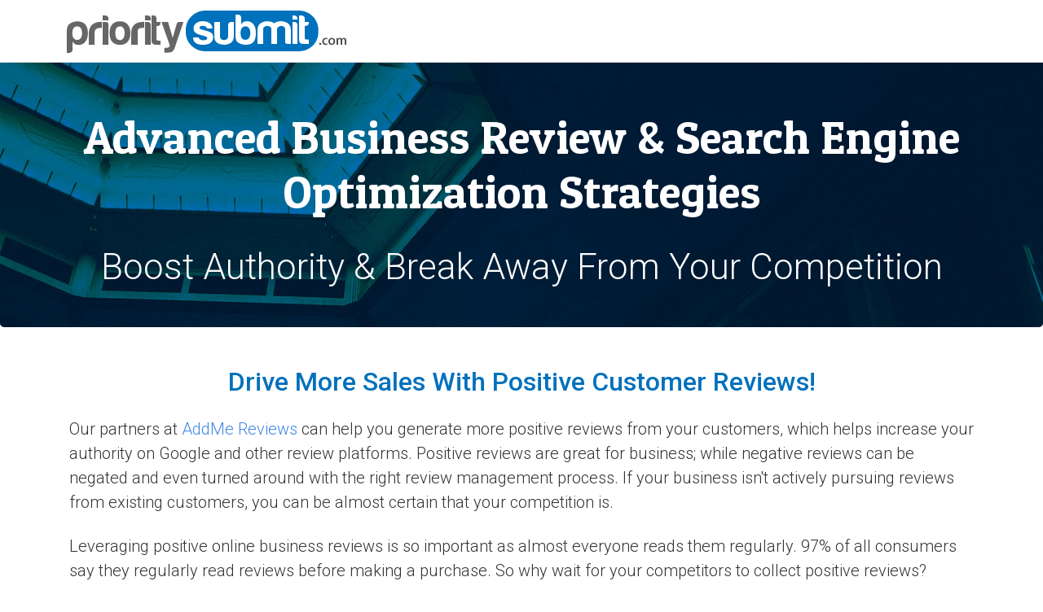

--- FILE ---
content_type: text/html; charset=UTF-8
request_url: https://submit-secure.vendercom.com/order-industry-list.html?&PHPSESSID=fmi06f9ioclch15jb96bsu3d90&keyword=%2FComputers%2FAlgorithms%2FCompression
body_size: 4092
content:
<!doctype html>
<html lang="en">
<head>
  
<script>(function(w,d,s,l,i){w[l]=w[l]||[];w[l].push({'gtm.start':
new Date().getTime(),event:'gtm.js'});var f=d.getElementsByTagName(s)[0],
j=d.createElement(s),dl=l!='dataLayer'?'&l='+l:'';j.async=true;j.src=
'https://www.googletagmanager.com/gtm.js?id='+i+dl;f.parentNode.insertBefore(j,f);
})(window,document,'script','dataLayer','GTM-TQLHZ3B7');</script>


<meta charset="utf-8">
<meta name="viewport" content="width=device-width, initial-scale=1, shrink-to-fit=no">
<title>Priority Submit</title>
<script src="https://www.google.com/recaptcha/api.js?render=6Le8eZoUAAAAACvL0yuXhE6cd7XioIzzzi5a1br8"></script>
<link href="https://fonts.googleapis.com/css2?family=Patua

+One&family=Roboto:wght@300;400;500&display=swap" rel="stylesheet">
<script src="https://femail-290a.kxcdn.com/www.girl.com.au/js/jquery-1.7.2.min.js" 

type="text/javascript"></script>
<script src="https://femail-290a.kxcdn.com/www.girl.com.au/js/login.js" 

type="text/javascript"></script>


<link href="https://getbootstrap.com/docs/4.0/dist/css/bootstrap.min.css" rel="stylesheet">
<link href="/prioritysubmit.css" rel="stylesheet" type="text/css">
<link href="https://maxcdn.bootstrapcdn.com/font-awesome/4.7.0/css/font-awesome.min.css" 

rel="stylesheet">
<style type="text/css">
body {
	color:#333;
	font-family: 'Roboto', sans-serif;
}
.font-p {
	font-family: 'Patua One', cursive;
}
nav li {
	height: auto !important;
}
input.button, button {
	background: none;
}
.display-5 {
	font-size: 2rem;
	font-weight: 500;
	line-height: 1.2;
}
</style>
<script type="text/javascript">
$(document).ready(function(){
	$("#login_a").click(function(){
        //$("#shadow").fadeIn("normal");
         $("#login_form").fadeIn("normal");
         $("#user_name").focus();
    });
	$("#cancel_hide").click(function(){
        $("#login_form").fadeOut("normal");
       // $("#shadow").fadeOut();
   });
});

function validate(frm) {
	if (frm.username.value==""){
        alert('Please enter User Name');
        return false;
    }
	if (frm.password.value==""){
        alert('Please enter Password');
        return false;
    }
  return true;
}
</script>
</head><body>

<noscript><iframe src="https://www.googletagmanager.com/ns.html?id=GTM-TQLHZ3B7"
height="0" width="0" style="display:none;visibility:hidden"></iframe></noscript>

<script type="text/javascript">
//<![CDATA[
function openpopup(popurl, target) {
    var attr = "width=600,height=400,scrollbars,resizable";
    winpops = window.open(popurl, target, attr);
    winpops.focus();
}
//]]>
</script>
<div class="bg-white border-bottom box-shadow fixed-top">
  <div class="container d-flex flex-column flex-md-row align-items-center p-2">     <div class="my-0 mr-md-auto"><a href="/"><img title="Priority Submit" src="img/ps_logo.gif" 

class="img-fluid"></a></div>
     
    
    
    
    <div style="float:left; padding-left:20px;">  </div>
</div>

</div>
	<div id="main" class="mt-4 pt-5 mpy-6">  
<script type="text/javascript">
//<![CDATA[
function openpopup(popurl,target){
  var attr = "width=600,height=400,scrollbars,resizable";
  winpops=window.open(popurl,target,attr);
  winpops.focus();
}
//]]>
</script>
<style type="text/css">
.custom-bullet li {display: block;}
.custom-bullet li:before {content: "\e080";font-family: 'Glyphicons Halflings';font-size:9px;float:left;margin-top:4px;margin-left: -17px;color: #CCCCCC;}
.text-lightgreen {color:#a7d7b2}
</style>
<link href="https://maxcdn.bootstrapcdn.com/font-awesome/4.7.0/css/font-awesome.min.css" rel="stylesheet">
<div class="jumbotron pb-3" style="background:#0071bc url(/img/psbg-5.jpg) top no-repeat;">
  <div class="container text-center">
    <h1 class="display-4 text-white font-p">Advanced Business Review & Search Engine Optimization Strategies</h1>
    <h2 class="display-5 py-4 text-white" style="font-size: 2.75rem;font-weight: 300;line-height: 1.2;">Boost Authority & Break Away From Your Competition</h2>
  </div>
</div>
<div class="container">
  <div class="row featurette h-100 mt-5">
    <div class="col-md-12">
      <h2 class="mb-4 text-center">Drive More Sales With Positive Customer Reviews!</h2>
      <p class="lead mb-4">Our partners at <a href="https://www.addme.com">AddMe Reviews</a> can help you generate more positive reviews from your customers, which helps increase your authority on Google and other review platforms. Positive reviews are great for business; while negative reviews can be negated and even turned around with the right review management process. If your business isn't actively pursuing reviews from existing customers, you can be almost certain that your competition is.</p>
      <p class="lead mb-4">Leveraging positive online business reviews is so important as almost everyone reads them regularly. 97% of all consumers say they regularly read reviews before making a purchase. So why wait for your competitors to collect positive reviews?</p>
      <p class="mb-4">
      <div class="list-inline mt-4 text-center"> <a href="https://www.addme.com/freetrial" class="btn btn-link btn-md mb-2 p-0">AddMe Reviews Free Trial</a><br />
        <a class="navbar-brand mr-0" href="https://www.addme.com/freetrial" style="max-width:132px; background:#003f96; padding:4px;"><img src="https://www.addme.com/img/addme-review-logo1.png" class="navbar-brand-img img-fluid" alt="AddMe Reviews Logo"></a> </div>
      </p>
    </div>
  </div>
  <hr class="featurette-divider my-5" >
  <div class="row featurette">
    <div class="col-md-12 order-md-2">
      <h2 class="mb-4 text-center">Increase Your Online Presence By Improving Your Website's SEO</h2>
      <p class="lead">Our partners at <a href="https://www.beontop.com">BeOnTop</a> understand the complexities involved with trying to bring good quality leads and traffic to your site. SEO can be an extremely difficult process even for those who are experts on the topic. Priority Submit has proved to be a leader in SEO and Search Engine Submission tools and BeOnTop now has all your SEO needs. Our previous SEO tools still do exist within our site, but there are now better methods to improve your online presence.</p>
      <p class="lead mb-4">68% of all online experiences begin with a search engine. So why miss out on so much potential traffic coming to your site? BeOnTop employs ppc, and digital data strategies alongside SEOf to further improve your traffic. <a href="https://www.beontop.com/contact-us.html">Contact BeOnTop</a> today for more information about how you can receive more traffic to your site. </p>
      <div class="col text-left p-0 text-center"> <a href="https://www.beontop.com/contact-us.html" class="btn btn-link btn-md mb-2 p-0">Contact BeOnTop</a><br />
        <a class="navbar-brand mr-0" href="https://www.beontop.com/contact-us.html" style="max-width:136px; background:#1774cb; padding:4px;"><img src="https://www.beontop.com/img/beontop-logo.png" class="navbar-brand-img img-fluid" alt="BeOnTop Logo"></a></div>
    </div>
  </div>
  <hr class="featurette-divider my-5" >
  <div class="row featurette">
    <div class="col-md-12">
      <p class="lead mb-4 text-center pb-4">Looking for our previously available SEO Tools? <a href="/seotools.html">Click here</a></p>
    </div>
  </div>
</div>
<link href="https://www.addme.com/lib/animate/animate.min.css" rel="stylesheet">
<script src="https://www.addme.com/lib/easing/easing.min.js"></script> 
<script>
$(document).ready(function($) {
    $("#instruction, #instruction1, #instruction2").find("a").click(function(e) {
        e.preventDefault();
        var section = $(this).attr("href");
        $("html, body").animate({
            scrollTop: $(section).offset().top

        }, 1200, 'easeInOutExpo');
        return false;

    });
});
</script> </div>
 

<footer id="footer" style="background-color: #f1f1f1;">
  <div style="font-size:0.90rem">
    <div class="container pt-4">
      <div class="row py-4">
        <div class="col-md-4 col-sm-6">
          <h6 class="font-weight-bold">Priority Submit</h6>
          <ul class="list-unstyled text-small">
            <li><a href="/contact.html" title="Contact Us">Contact Us</a></li>
            <li><a href="/faq.html" title="Frequently Asked Questions">FAQ</a></li>
            <li><a href="/sitemap.html" title="Sitemap">Sitemap</a></li>
            <li><a href="/terms.html" title="Terms">Terms</a></li>
          </ul>
        </div>
        <div class="col-md-4 col-sm-6">
          <h6 class="font-weight-bold">Services</h6>
          <ul class="list-unstyled text-small">
            <li><a href="/seotools.html">Legacy Free SEO Tools</a></li>
          </ul>
        </div>
        <div class="col-md-4 col-sm-6">
          <h6 class="font-weight-bold">Our Partners</h6>
          <ul class="list-unstyled text-small">
            <li><a href="https://www.addme.com/">AddMe Reviews</a></li>
            <li><a href="https://www.beontop.com/">BeOnTop - Digital Marketing</a></li>
            <li><a href="https://www.drop.com.au/">Drop Catch Expiring Domains</a></li>
            <li><a href="https://www.above.com/">Domain Name Registration</a></li>
            <li><a href="https://www.help.com.au/">Web Hosting</a></li>
            <li><a href="https://www.trellian.com/">Premium Traffic</a></li>
          </ul>
        </div>
        <div class="col-md-12 text-center mt-4" style="font-size: 12px"> Copyright &copy; 2001 - <script>document.write(new Date().getFullYear())</script> PrioritySubmit.com a <a target="_blank" href="https://www.trillion.com" class="linkstyle3 b">Trillion.com</a> Company - All rights reserved.</div>
      </div>
    </div>
  </div>
</footer>
<div style="display: none;">fmi06f9ioclch15jb96bsu3d90</div>
<script type="text/javascript">
	function getReCaptcha(){
		grecaptcha.ready(function(){
			grecaptcha.execute('6Le8eZoUAAAAACvL0yuXhE6cd7XioIzzzi5a1br8', {action: 

'prioritysubmit_login'}).then(function(token) {
				var x = document.getElementsByClassName("g-recaptcha-response");
				for(var i=0;i<x.length;i++)
					x[i].value = token;
			});
		});
	}
	getReCaptcha();
	setInterval(function(){getReCaptcha();}, 150000);
</script> 
 
 
<script src="https://code.jquery.com/jquery-3.2.1.slim.min.js" integrity="sha384-KJ3o2DKtIkvYIK3UENzmM7KCkRr/rE9/Qpg6aAZGJwFDMVNA/GpGFF93hXpG5KkN" crossorigin="anonymous"></script> 
<script src="https://cdnjs.cloudflare.com/ajax/libs/popper.js/1.12.9/umd/popper.min.js" integrity="sha384-ApNbgh9B+Y1QKtv3Rn7W3mgPxhU9K/ScQsAP7hUibX39j7fakFPskvXusvfa0b4Q" crossorigin="anonymous"></script> 
<script src="https://maxcdn.bootstrapcdn.com/bootstrap/4.0.0/js/bootstrap.min.js" integrity="sha384-JZR6Spejh4U02d8jOt6vLEHfe/JQGiRRSQQxSfFWpi1MquVdAyjUar5+76PVCmYl" crossorigin="anonymous"></script> 
<script>
$(document).ready(function() {
$('#main').css("min-height", $(window).height() - $("#footer").height() + "px");
});
</script>
</body>
</html>


--- FILE ---
content_type: text/html; charset=utf-8
request_url: https://www.google.com/recaptcha/api2/anchor?ar=1&k=6Le8eZoUAAAAACvL0yuXhE6cd7XioIzzzi5a1br8&co=aHR0cHM6Ly9zdWJtaXQtc2VjdXJlLnZlbmRlcmNvbS5jb206NDQz&hl=en&v=PoyoqOPhxBO7pBk68S4YbpHZ&size=invisible&anchor-ms=20000&execute-ms=30000&cb=m0zg3awxszcg
body_size: 48567
content:
<!DOCTYPE HTML><html dir="ltr" lang="en"><head><meta http-equiv="Content-Type" content="text/html; charset=UTF-8">
<meta http-equiv="X-UA-Compatible" content="IE=edge">
<title>reCAPTCHA</title>
<style type="text/css">
/* cyrillic-ext */
@font-face {
  font-family: 'Roboto';
  font-style: normal;
  font-weight: 400;
  font-stretch: 100%;
  src: url(//fonts.gstatic.com/s/roboto/v48/KFO7CnqEu92Fr1ME7kSn66aGLdTylUAMa3GUBHMdazTgWw.woff2) format('woff2');
  unicode-range: U+0460-052F, U+1C80-1C8A, U+20B4, U+2DE0-2DFF, U+A640-A69F, U+FE2E-FE2F;
}
/* cyrillic */
@font-face {
  font-family: 'Roboto';
  font-style: normal;
  font-weight: 400;
  font-stretch: 100%;
  src: url(//fonts.gstatic.com/s/roboto/v48/KFO7CnqEu92Fr1ME7kSn66aGLdTylUAMa3iUBHMdazTgWw.woff2) format('woff2');
  unicode-range: U+0301, U+0400-045F, U+0490-0491, U+04B0-04B1, U+2116;
}
/* greek-ext */
@font-face {
  font-family: 'Roboto';
  font-style: normal;
  font-weight: 400;
  font-stretch: 100%;
  src: url(//fonts.gstatic.com/s/roboto/v48/KFO7CnqEu92Fr1ME7kSn66aGLdTylUAMa3CUBHMdazTgWw.woff2) format('woff2');
  unicode-range: U+1F00-1FFF;
}
/* greek */
@font-face {
  font-family: 'Roboto';
  font-style: normal;
  font-weight: 400;
  font-stretch: 100%;
  src: url(//fonts.gstatic.com/s/roboto/v48/KFO7CnqEu92Fr1ME7kSn66aGLdTylUAMa3-UBHMdazTgWw.woff2) format('woff2');
  unicode-range: U+0370-0377, U+037A-037F, U+0384-038A, U+038C, U+038E-03A1, U+03A3-03FF;
}
/* math */
@font-face {
  font-family: 'Roboto';
  font-style: normal;
  font-weight: 400;
  font-stretch: 100%;
  src: url(//fonts.gstatic.com/s/roboto/v48/KFO7CnqEu92Fr1ME7kSn66aGLdTylUAMawCUBHMdazTgWw.woff2) format('woff2');
  unicode-range: U+0302-0303, U+0305, U+0307-0308, U+0310, U+0312, U+0315, U+031A, U+0326-0327, U+032C, U+032F-0330, U+0332-0333, U+0338, U+033A, U+0346, U+034D, U+0391-03A1, U+03A3-03A9, U+03B1-03C9, U+03D1, U+03D5-03D6, U+03F0-03F1, U+03F4-03F5, U+2016-2017, U+2034-2038, U+203C, U+2040, U+2043, U+2047, U+2050, U+2057, U+205F, U+2070-2071, U+2074-208E, U+2090-209C, U+20D0-20DC, U+20E1, U+20E5-20EF, U+2100-2112, U+2114-2115, U+2117-2121, U+2123-214F, U+2190, U+2192, U+2194-21AE, U+21B0-21E5, U+21F1-21F2, U+21F4-2211, U+2213-2214, U+2216-22FF, U+2308-230B, U+2310, U+2319, U+231C-2321, U+2336-237A, U+237C, U+2395, U+239B-23B7, U+23D0, U+23DC-23E1, U+2474-2475, U+25AF, U+25B3, U+25B7, U+25BD, U+25C1, U+25CA, U+25CC, U+25FB, U+266D-266F, U+27C0-27FF, U+2900-2AFF, U+2B0E-2B11, U+2B30-2B4C, U+2BFE, U+3030, U+FF5B, U+FF5D, U+1D400-1D7FF, U+1EE00-1EEFF;
}
/* symbols */
@font-face {
  font-family: 'Roboto';
  font-style: normal;
  font-weight: 400;
  font-stretch: 100%;
  src: url(//fonts.gstatic.com/s/roboto/v48/KFO7CnqEu92Fr1ME7kSn66aGLdTylUAMaxKUBHMdazTgWw.woff2) format('woff2');
  unicode-range: U+0001-000C, U+000E-001F, U+007F-009F, U+20DD-20E0, U+20E2-20E4, U+2150-218F, U+2190, U+2192, U+2194-2199, U+21AF, U+21E6-21F0, U+21F3, U+2218-2219, U+2299, U+22C4-22C6, U+2300-243F, U+2440-244A, U+2460-24FF, U+25A0-27BF, U+2800-28FF, U+2921-2922, U+2981, U+29BF, U+29EB, U+2B00-2BFF, U+4DC0-4DFF, U+FFF9-FFFB, U+10140-1018E, U+10190-1019C, U+101A0, U+101D0-101FD, U+102E0-102FB, U+10E60-10E7E, U+1D2C0-1D2D3, U+1D2E0-1D37F, U+1F000-1F0FF, U+1F100-1F1AD, U+1F1E6-1F1FF, U+1F30D-1F30F, U+1F315, U+1F31C, U+1F31E, U+1F320-1F32C, U+1F336, U+1F378, U+1F37D, U+1F382, U+1F393-1F39F, U+1F3A7-1F3A8, U+1F3AC-1F3AF, U+1F3C2, U+1F3C4-1F3C6, U+1F3CA-1F3CE, U+1F3D4-1F3E0, U+1F3ED, U+1F3F1-1F3F3, U+1F3F5-1F3F7, U+1F408, U+1F415, U+1F41F, U+1F426, U+1F43F, U+1F441-1F442, U+1F444, U+1F446-1F449, U+1F44C-1F44E, U+1F453, U+1F46A, U+1F47D, U+1F4A3, U+1F4B0, U+1F4B3, U+1F4B9, U+1F4BB, U+1F4BF, U+1F4C8-1F4CB, U+1F4D6, U+1F4DA, U+1F4DF, U+1F4E3-1F4E6, U+1F4EA-1F4ED, U+1F4F7, U+1F4F9-1F4FB, U+1F4FD-1F4FE, U+1F503, U+1F507-1F50B, U+1F50D, U+1F512-1F513, U+1F53E-1F54A, U+1F54F-1F5FA, U+1F610, U+1F650-1F67F, U+1F687, U+1F68D, U+1F691, U+1F694, U+1F698, U+1F6AD, U+1F6B2, U+1F6B9-1F6BA, U+1F6BC, U+1F6C6-1F6CF, U+1F6D3-1F6D7, U+1F6E0-1F6EA, U+1F6F0-1F6F3, U+1F6F7-1F6FC, U+1F700-1F7FF, U+1F800-1F80B, U+1F810-1F847, U+1F850-1F859, U+1F860-1F887, U+1F890-1F8AD, U+1F8B0-1F8BB, U+1F8C0-1F8C1, U+1F900-1F90B, U+1F93B, U+1F946, U+1F984, U+1F996, U+1F9E9, U+1FA00-1FA6F, U+1FA70-1FA7C, U+1FA80-1FA89, U+1FA8F-1FAC6, U+1FACE-1FADC, U+1FADF-1FAE9, U+1FAF0-1FAF8, U+1FB00-1FBFF;
}
/* vietnamese */
@font-face {
  font-family: 'Roboto';
  font-style: normal;
  font-weight: 400;
  font-stretch: 100%;
  src: url(//fonts.gstatic.com/s/roboto/v48/KFO7CnqEu92Fr1ME7kSn66aGLdTylUAMa3OUBHMdazTgWw.woff2) format('woff2');
  unicode-range: U+0102-0103, U+0110-0111, U+0128-0129, U+0168-0169, U+01A0-01A1, U+01AF-01B0, U+0300-0301, U+0303-0304, U+0308-0309, U+0323, U+0329, U+1EA0-1EF9, U+20AB;
}
/* latin-ext */
@font-face {
  font-family: 'Roboto';
  font-style: normal;
  font-weight: 400;
  font-stretch: 100%;
  src: url(//fonts.gstatic.com/s/roboto/v48/KFO7CnqEu92Fr1ME7kSn66aGLdTylUAMa3KUBHMdazTgWw.woff2) format('woff2');
  unicode-range: U+0100-02BA, U+02BD-02C5, U+02C7-02CC, U+02CE-02D7, U+02DD-02FF, U+0304, U+0308, U+0329, U+1D00-1DBF, U+1E00-1E9F, U+1EF2-1EFF, U+2020, U+20A0-20AB, U+20AD-20C0, U+2113, U+2C60-2C7F, U+A720-A7FF;
}
/* latin */
@font-face {
  font-family: 'Roboto';
  font-style: normal;
  font-weight: 400;
  font-stretch: 100%;
  src: url(//fonts.gstatic.com/s/roboto/v48/KFO7CnqEu92Fr1ME7kSn66aGLdTylUAMa3yUBHMdazQ.woff2) format('woff2');
  unicode-range: U+0000-00FF, U+0131, U+0152-0153, U+02BB-02BC, U+02C6, U+02DA, U+02DC, U+0304, U+0308, U+0329, U+2000-206F, U+20AC, U+2122, U+2191, U+2193, U+2212, U+2215, U+FEFF, U+FFFD;
}
/* cyrillic-ext */
@font-face {
  font-family: 'Roboto';
  font-style: normal;
  font-weight: 500;
  font-stretch: 100%;
  src: url(//fonts.gstatic.com/s/roboto/v48/KFO7CnqEu92Fr1ME7kSn66aGLdTylUAMa3GUBHMdazTgWw.woff2) format('woff2');
  unicode-range: U+0460-052F, U+1C80-1C8A, U+20B4, U+2DE0-2DFF, U+A640-A69F, U+FE2E-FE2F;
}
/* cyrillic */
@font-face {
  font-family: 'Roboto';
  font-style: normal;
  font-weight: 500;
  font-stretch: 100%;
  src: url(//fonts.gstatic.com/s/roboto/v48/KFO7CnqEu92Fr1ME7kSn66aGLdTylUAMa3iUBHMdazTgWw.woff2) format('woff2');
  unicode-range: U+0301, U+0400-045F, U+0490-0491, U+04B0-04B1, U+2116;
}
/* greek-ext */
@font-face {
  font-family: 'Roboto';
  font-style: normal;
  font-weight: 500;
  font-stretch: 100%;
  src: url(//fonts.gstatic.com/s/roboto/v48/KFO7CnqEu92Fr1ME7kSn66aGLdTylUAMa3CUBHMdazTgWw.woff2) format('woff2');
  unicode-range: U+1F00-1FFF;
}
/* greek */
@font-face {
  font-family: 'Roboto';
  font-style: normal;
  font-weight: 500;
  font-stretch: 100%;
  src: url(//fonts.gstatic.com/s/roboto/v48/KFO7CnqEu92Fr1ME7kSn66aGLdTylUAMa3-UBHMdazTgWw.woff2) format('woff2');
  unicode-range: U+0370-0377, U+037A-037F, U+0384-038A, U+038C, U+038E-03A1, U+03A3-03FF;
}
/* math */
@font-face {
  font-family: 'Roboto';
  font-style: normal;
  font-weight: 500;
  font-stretch: 100%;
  src: url(//fonts.gstatic.com/s/roboto/v48/KFO7CnqEu92Fr1ME7kSn66aGLdTylUAMawCUBHMdazTgWw.woff2) format('woff2');
  unicode-range: U+0302-0303, U+0305, U+0307-0308, U+0310, U+0312, U+0315, U+031A, U+0326-0327, U+032C, U+032F-0330, U+0332-0333, U+0338, U+033A, U+0346, U+034D, U+0391-03A1, U+03A3-03A9, U+03B1-03C9, U+03D1, U+03D5-03D6, U+03F0-03F1, U+03F4-03F5, U+2016-2017, U+2034-2038, U+203C, U+2040, U+2043, U+2047, U+2050, U+2057, U+205F, U+2070-2071, U+2074-208E, U+2090-209C, U+20D0-20DC, U+20E1, U+20E5-20EF, U+2100-2112, U+2114-2115, U+2117-2121, U+2123-214F, U+2190, U+2192, U+2194-21AE, U+21B0-21E5, U+21F1-21F2, U+21F4-2211, U+2213-2214, U+2216-22FF, U+2308-230B, U+2310, U+2319, U+231C-2321, U+2336-237A, U+237C, U+2395, U+239B-23B7, U+23D0, U+23DC-23E1, U+2474-2475, U+25AF, U+25B3, U+25B7, U+25BD, U+25C1, U+25CA, U+25CC, U+25FB, U+266D-266F, U+27C0-27FF, U+2900-2AFF, U+2B0E-2B11, U+2B30-2B4C, U+2BFE, U+3030, U+FF5B, U+FF5D, U+1D400-1D7FF, U+1EE00-1EEFF;
}
/* symbols */
@font-face {
  font-family: 'Roboto';
  font-style: normal;
  font-weight: 500;
  font-stretch: 100%;
  src: url(//fonts.gstatic.com/s/roboto/v48/KFO7CnqEu92Fr1ME7kSn66aGLdTylUAMaxKUBHMdazTgWw.woff2) format('woff2');
  unicode-range: U+0001-000C, U+000E-001F, U+007F-009F, U+20DD-20E0, U+20E2-20E4, U+2150-218F, U+2190, U+2192, U+2194-2199, U+21AF, U+21E6-21F0, U+21F3, U+2218-2219, U+2299, U+22C4-22C6, U+2300-243F, U+2440-244A, U+2460-24FF, U+25A0-27BF, U+2800-28FF, U+2921-2922, U+2981, U+29BF, U+29EB, U+2B00-2BFF, U+4DC0-4DFF, U+FFF9-FFFB, U+10140-1018E, U+10190-1019C, U+101A0, U+101D0-101FD, U+102E0-102FB, U+10E60-10E7E, U+1D2C0-1D2D3, U+1D2E0-1D37F, U+1F000-1F0FF, U+1F100-1F1AD, U+1F1E6-1F1FF, U+1F30D-1F30F, U+1F315, U+1F31C, U+1F31E, U+1F320-1F32C, U+1F336, U+1F378, U+1F37D, U+1F382, U+1F393-1F39F, U+1F3A7-1F3A8, U+1F3AC-1F3AF, U+1F3C2, U+1F3C4-1F3C6, U+1F3CA-1F3CE, U+1F3D4-1F3E0, U+1F3ED, U+1F3F1-1F3F3, U+1F3F5-1F3F7, U+1F408, U+1F415, U+1F41F, U+1F426, U+1F43F, U+1F441-1F442, U+1F444, U+1F446-1F449, U+1F44C-1F44E, U+1F453, U+1F46A, U+1F47D, U+1F4A3, U+1F4B0, U+1F4B3, U+1F4B9, U+1F4BB, U+1F4BF, U+1F4C8-1F4CB, U+1F4D6, U+1F4DA, U+1F4DF, U+1F4E3-1F4E6, U+1F4EA-1F4ED, U+1F4F7, U+1F4F9-1F4FB, U+1F4FD-1F4FE, U+1F503, U+1F507-1F50B, U+1F50D, U+1F512-1F513, U+1F53E-1F54A, U+1F54F-1F5FA, U+1F610, U+1F650-1F67F, U+1F687, U+1F68D, U+1F691, U+1F694, U+1F698, U+1F6AD, U+1F6B2, U+1F6B9-1F6BA, U+1F6BC, U+1F6C6-1F6CF, U+1F6D3-1F6D7, U+1F6E0-1F6EA, U+1F6F0-1F6F3, U+1F6F7-1F6FC, U+1F700-1F7FF, U+1F800-1F80B, U+1F810-1F847, U+1F850-1F859, U+1F860-1F887, U+1F890-1F8AD, U+1F8B0-1F8BB, U+1F8C0-1F8C1, U+1F900-1F90B, U+1F93B, U+1F946, U+1F984, U+1F996, U+1F9E9, U+1FA00-1FA6F, U+1FA70-1FA7C, U+1FA80-1FA89, U+1FA8F-1FAC6, U+1FACE-1FADC, U+1FADF-1FAE9, U+1FAF0-1FAF8, U+1FB00-1FBFF;
}
/* vietnamese */
@font-face {
  font-family: 'Roboto';
  font-style: normal;
  font-weight: 500;
  font-stretch: 100%;
  src: url(//fonts.gstatic.com/s/roboto/v48/KFO7CnqEu92Fr1ME7kSn66aGLdTylUAMa3OUBHMdazTgWw.woff2) format('woff2');
  unicode-range: U+0102-0103, U+0110-0111, U+0128-0129, U+0168-0169, U+01A0-01A1, U+01AF-01B0, U+0300-0301, U+0303-0304, U+0308-0309, U+0323, U+0329, U+1EA0-1EF9, U+20AB;
}
/* latin-ext */
@font-face {
  font-family: 'Roboto';
  font-style: normal;
  font-weight: 500;
  font-stretch: 100%;
  src: url(//fonts.gstatic.com/s/roboto/v48/KFO7CnqEu92Fr1ME7kSn66aGLdTylUAMa3KUBHMdazTgWw.woff2) format('woff2');
  unicode-range: U+0100-02BA, U+02BD-02C5, U+02C7-02CC, U+02CE-02D7, U+02DD-02FF, U+0304, U+0308, U+0329, U+1D00-1DBF, U+1E00-1E9F, U+1EF2-1EFF, U+2020, U+20A0-20AB, U+20AD-20C0, U+2113, U+2C60-2C7F, U+A720-A7FF;
}
/* latin */
@font-face {
  font-family: 'Roboto';
  font-style: normal;
  font-weight: 500;
  font-stretch: 100%;
  src: url(//fonts.gstatic.com/s/roboto/v48/KFO7CnqEu92Fr1ME7kSn66aGLdTylUAMa3yUBHMdazQ.woff2) format('woff2');
  unicode-range: U+0000-00FF, U+0131, U+0152-0153, U+02BB-02BC, U+02C6, U+02DA, U+02DC, U+0304, U+0308, U+0329, U+2000-206F, U+20AC, U+2122, U+2191, U+2193, U+2212, U+2215, U+FEFF, U+FFFD;
}
/* cyrillic-ext */
@font-face {
  font-family: 'Roboto';
  font-style: normal;
  font-weight: 900;
  font-stretch: 100%;
  src: url(//fonts.gstatic.com/s/roboto/v48/KFO7CnqEu92Fr1ME7kSn66aGLdTylUAMa3GUBHMdazTgWw.woff2) format('woff2');
  unicode-range: U+0460-052F, U+1C80-1C8A, U+20B4, U+2DE0-2DFF, U+A640-A69F, U+FE2E-FE2F;
}
/* cyrillic */
@font-face {
  font-family: 'Roboto';
  font-style: normal;
  font-weight: 900;
  font-stretch: 100%;
  src: url(//fonts.gstatic.com/s/roboto/v48/KFO7CnqEu92Fr1ME7kSn66aGLdTylUAMa3iUBHMdazTgWw.woff2) format('woff2');
  unicode-range: U+0301, U+0400-045F, U+0490-0491, U+04B0-04B1, U+2116;
}
/* greek-ext */
@font-face {
  font-family: 'Roboto';
  font-style: normal;
  font-weight: 900;
  font-stretch: 100%;
  src: url(//fonts.gstatic.com/s/roboto/v48/KFO7CnqEu92Fr1ME7kSn66aGLdTylUAMa3CUBHMdazTgWw.woff2) format('woff2');
  unicode-range: U+1F00-1FFF;
}
/* greek */
@font-face {
  font-family: 'Roboto';
  font-style: normal;
  font-weight: 900;
  font-stretch: 100%;
  src: url(//fonts.gstatic.com/s/roboto/v48/KFO7CnqEu92Fr1ME7kSn66aGLdTylUAMa3-UBHMdazTgWw.woff2) format('woff2');
  unicode-range: U+0370-0377, U+037A-037F, U+0384-038A, U+038C, U+038E-03A1, U+03A3-03FF;
}
/* math */
@font-face {
  font-family: 'Roboto';
  font-style: normal;
  font-weight: 900;
  font-stretch: 100%;
  src: url(//fonts.gstatic.com/s/roboto/v48/KFO7CnqEu92Fr1ME7kSn66aGLdTylUAMawCUBHMdazTgWw.woff2) format('woff2');
  unicode-range: U+0302-0303, U+0305, U+0307-0308, U+0310, U+0312, U+0315, U+031A, U+0326-0327, U+032C, U+032F-0330, U+0332-0333, U+0338, U+033A, U+0346, U+034D, U+0391-03A1, U+03A3-03A9, U+03B1-03C9, U+03D1, U+03D5-03D6, U+03F0-03F1, U+03F4-03F5, U+2016-2017, U+2034-2038, U+203C, U+2040, U+2043, U+2047, U+2050, U+2057, U+205F, U+2070-2071, U+2074-208E, U+2090-209C, U+20D0-20DC, U+20E1, U+20E5-20EF, U+2100-2112, U+2114-2115, U+2117-2121, U+2123-214F, U+2190, U+2192, U+2194-21AE, U+21B0-21E5, U+21F1-21F2, U+21F4-2211, U+2213-2214, U+2216-22FF, U+2308-230B, U+2310, U+2319, U+231C-2321, U+2336-237A, U+237C, U+2395, U+239B-23B7, U+23D0, U+23DC-23E1, U+2474-2475, U+25AF, U+25B3, U+25B7, U+25BD, U+25C1, U+25CA, U+25CC, U+25FB, U+266D-266F, U+27C0-27FF, U+2900-2AFF, U+2B0E-2B11, U+2B30-2B4C, U+2BFE, U+3030, U+FF5B, U+FF5D, U+1D400-1D7FF, U+1EE00-1EEFF;
}
/* symbols */
@font-face {
  font-family: 'Roboto';
  font-style: normal;
  font-weight: 900;
  font-stretch: 100%;
  src: url(//fonts.gstatic.com/s/roboto/v48/KFO7CnqEu92Fr1ME7kSn66aGLdTylUAMaxKUBHMdazTgWw.woff2) format('woff2');
  unicode-range: U+0001-000C, U+000E-001F, U+007F-009F, U+20DD-20E0, U+20E2-20E4, U+2150-218F, U+2190, U+2192, U+2194-2199, U+21AF, U+21E6-21F0, U+21F3, U+2218-2219, U+2299, U+22C4-22C6, U+2300-243F, U+2440-244A, U+2460-24FF, U+25A0-27BF, U+2800-28FF, U+2921-2922, U+2981, U+29BF, U+29EB, U+2B00-2BFF, U+4DC0-4DFF, U+FFF9-FFFB, U+10140-1018E, U+10190-1019C, U+101A0, U+101D0-101FD, U+102E0-102FB, U+10E60-10E7E, U+1D2C0-1D2D3, U+1D2E0-1D37F, U+1F000-1F0FF, U+1F100-1F1AD, U+1F1E6-1F1FF, U+1F30D-1F30F, U+1F315, U+1F31C, U+1F31E, U+1F320-1F32C, U+1F336, U+1F378, U+1F37D, U+1F382, U+1F393-1F39F, U+1F3A7-1F3A8, U+1F3AC-1F3AF, U+1F3C2, U+1F3C4-1F3C6, U+1F3CA-1F3CE, U+1F3D4-1F3E0, U+1F3ED, U+1F3F1-1F3F3, U+1F3F5-1F3F7, U+1F408, U+1F415, U+1F41F, U+1F426, U+1F43F, U+1F441-1F442, U+1F444, U+1F446-1F449, U+1F44C-1F44E, U+1F453, U+1F46A, U+1F47D, U+1F4A3, U+1F4B0, U+1F4B3, U+1F4B9, U+1F4BB, U+1F4BF, U+1F4C8-1F4CB, U+1F4D6, U+1F4DA, U+1F4DF, U+1F4E3-1F4E6, U+1F4EA-1F4ED, U+1F4F7, U+1F4F9-1F4FB, U+1F4FD-1F4FE, U+1F503, U+1F507-1F50B, U+1F50D, U+1F512-1F513, U+1F53E-1F54A, U+1F54F-1F5FA, U+1F610, U+1F650-1F67F, U+1F687, U+1F68D, U+1F691, U+1F694, U+1F698, U+1F6AD, U+1F6B2, U+1F6B9-1F6BA, U+1F6BC, U+1F6C6-1F6CF, U+1F6D3-1F6D7, U+1F6E0-1F6EA, U+1F6F0-1F6F3, U+1F6F7-1F6FC, U+1F700-1F7FF, U+1F800-1F80B, U+1F810-1F847, U+1F850-1F859, U+1F860-1F887, U+1F890-1F8AD, U+1F8B0-1F8BB, U+1F8C0-1F8C1, U+1F900-1F90B, U+1F93B, U+1F946, U+1F984, U+1F996, U+1F9E9, U+1FA00-1FA6F, U+1FA70-1FA7C, U+1FA80-1FA89, U+1FA8F-1FAC6, U+1FACE-1FADC, U+1FADF-1FAE9, U+1FAF0-1FAF8, U+1FB00-1FBFF;
}
/* vietnamese */
@font-face {
  font-family: 'Roboto';
  font-style: normal;
  font-weight: 900;
  font-stretch: 100%;
  src: url(//fonts.gstatic.com/s/roboto/v48/KFO7CnqEu92Fr1ME7kSn66aGLdTylUAMa3OUBHMdazTgWw.woff2) format('woff2');
  unicode-range: U+0102-0103, U+0110-0111, U+0128-0129, U+0168-0169, U+01A0-01A1, U+01AF-01B0, U+0300-0301, U+0303-0304, U+0308-0309, U+0323, U+0329, U+1EA0-1EF9, U+20AB;
}
/* latin-ext */
@font-face {
  font-family: 'Roboto';
  font-style: normal;
  font-weight: 900;
  font-stretch: 100%;
  src: url(//fonts.gstatic.com/s/roboto/v48/KFO7CnqEu92Fr1ME7kSn66aGLdTylUAMa3KUBHMdazTgWw.woff2) format('woff2');
  unicode-range: U+0100-02BA, U+02BD-02C5, U+02C7-02CC, U+02CE-02D7, U+02DD-02FF, U+0304, U+0308, U+0329, U+1D00-1DBF, U+1E00-1E9F, U+1EF2-1EFF, U+2020, U+20A0-20AB, U+20AD-20C0, U+2113, U+2C60-2C7F, U+A720-A7FF;
}
/* latin */
@font-face {
  font-family: 'Roboto';
  font-style: normal;
  font-weight: 900;
  font-stretch: 100%;
  src: url(//fonts.gstatic.com/s/roboto/v48/KFO7CnqEu92Fr1ME7kSn66aGLdTylUAMa3yUBHMdazQ.woff2) format('woff2');
  unicode-range: U+0000-00FF, U+0131, U+0152-0153, U+02BB-02BC, U+02C6, U+02DA, U+02DC, U+0304, U+0308, U+0329, U+2000-206F, U+20AC, U+2122, U+2191, U+2193, U+2212, U+2215, U+FEFF, U+FFFD;
}

</style>
<link rel="stylesheet" type="text/css" href="https://www.gstatic.com/recaptcha/releases/PoyoqOPhxBO7pBk68S4YbpHZ/styles__ltr.css">
<script nonce="drZlWcCtfYJ5DLIAvaHgog" type="text/javascript">window['__recaptcha_api'] = 'https://www.google.com/recaptcha/api2/';</script>
<script type="text/javascript" src="https://www.gstatic.com/recaptcha/releases/PoyoqOPhxBO7pBk68S4YbpHZ/recaptcha__en.js" nonce="drZlWcCtfYJ5DLIAvaHgog">
      
    </script></head>
<body><div id="rc-anchor-alert" class="rc-anchor-alert"></div>
<input type="hidden" id="recaptcha-token" value="[base64]">
<script type="text/javascript" nonce="drZlWcCtfYJ5DLIAvaHgog">
      recaptcha.anchor.Main.init("[\x22ainput\x22,[\x22bgdata\x22,\x22\x22,\[base64]/[base64]/[base64]/KE4oMTI0LHYsdi5HKSxMWihsLHYpKTpOKDEyNCx2LGwpLFYpLHYpLFQpKSxGKDE3MSx2KX0scjc9ZnVuY3Rpb24obCl7cmV0dXJuIGx9LEM9ZnVuY3Rpb24obCxWLHYpe04odixsLFYpLFZbYWtdPTI3OTZ9LG49ZnVuY3Rpb24obCxWKXtWLlg9KChWLlg/[base64]/[base64]/[base64]/[base64]/[base64]/[base64]/[base64]/[base64]/[base64]/[base64]/[base64]\\u003d\x22,\[base64]\\u003d\x22,\[base64]/CilJBw4PDjxTDqjQ+PxzDgMKQw6LCkMKAwr5ww77Dlw3Ch8OGw5rCqW/CvwvCtsOlbTlzFsOqwopBwqvDvHlWw512wqV+PcO/w5AtQRHCv8KMwqNswokOa8OyK8KzwoduwqkCw4V9w4bCjgbDgMOfUX7DgClIw7TDl8O/w6x4BDzDkMKKw6hIwo59fRPCh2JTw4DCiXw4wr0sw4jCtjvDusKkWTU9wrsxwp4qS8Oqw7hFw5jDkcKWEB8DYVoMfCgeAxLDnsOLKVlSw5fDhcOsw7LDk8Oiw6hPw7zCj8Oew6zDgMO9KUppw7dSPMOVw5/[base64]/ClMObw5XDm8KUworDqsOrccKEUnUxw6TCk09xwo8+TsKVe33CusKcwo/Ci8O6w57DrMOAH8KVH8O5w7nCmzfCrMK4w6VManVUwp7DjsOuSMOJNsKqNMKvwrgAAl4UfipcQ2bDhhHDiG7CjcKbwr/CsUPDgsOYe8KbZ8O9DAwbwroyNE8Lwqo4wq3Cg8OJwohtR2zDg8O5wpvCsVXDt8OlwodPeMOwwqNEGcOMVy/CuQV5wpdlRmHDqD7CmQnCoMOtP8K7MW7DrMOtwojDjkZTw6zCjcOWwpDCksOnV8KUDUldMsK1w7hoPDbCpVXCoVzDrcOpLGcmwplAQAFpeMKcwpXCvsO+e1DCnw89WCw6On/DlWkYLDbDuVbDqBpcHF/Cu8O6wrLDqsKIwqPCoXUYw4jCtcKEwpcPDcOqV8K7w4oFw4RCw7HDtsOFwoBdWHZEasK4awgTw6ZawrJJMQx6UzzCjG/Cq8KtwrRLKTEpwrDCgsOqw4IEw57Cn8OuwqMUdMO4VF/DrQceaEzDrVjDh8OLwr8lwqlUCAdSw4fCthxPAHxzWcOlwp3DohHDiMOhKMOiMjJvZ07CrW7ClcOGwq7CrQjCjcKcOsKIwqEtw43DjMO6w4pbPcKgE8OJw6vCsjhyAjTDiAvCiF3DtMK9XcOZDgcpw4RHIWPCt8K8KcKBwrcdwpE6w4EswpTDrcKlwrvDkkE1E1/[base64]/DjcO8wrLCpSbDksOhL3tJYRtuw7LDmRLDjMOiSsOYL8ONw6fCvcOaPsKPw4HCtXjDp8OoTsOpeT3DkHsmwolJw4pXecOiwr3Cpz4lwpZ5NjFtwpPCn2zDiMKye8Ojw7/Dq3orVhPDhANXYGbDm1Q4w5oMdsOdwo96asKTwq4Vw6wlF8OhXMKtw5XDk8OQwp8FLijDiF/[base64]/ABrDoMKLFn9qw4NtwrAaw7AMw6BpQ8OkKGTDkcKVEMKeNk1vwpfDkwTCvMOSwoxSw7xZIcOpw6ZzwqNLwprDucK1wrceMCBqw6vCkMOmIMKschfClwxKwrzCo8KPw60dLAt5w4TDvsO/chJ+wqjDpMKjRsOXw6XDjGcjUG3ChsO+f8Kaw4zDvAvCqsO1wpDChsOmfnBHbsKkwrUgwqzCiMKMworCgQ7DvMKAwpwTWMOywoN2OsKZwrtJA8KEK8K4w7J+HMKwP8Ouwq7DjVcuw4F4wq8XwrkrFMO0w7xZw4Axw49/wpXCmMOnwoFkOV/Di8K1w4QhdcKEw60zwp8Ow7HCnU/Cg0xRwoLDocO6w4ZYw5klD8KlQcKVw43CuyTCkHTDr1nDucKmUMKgY8KrKcKIG8Omw6t5w7zCi8KKw7LCjcO0w5HDlMOTZBkHw41RSsOYGxnDlsKWY3/Dhk4WfsKCOMKNWcK2w4VWw6IFw6hPw5JTNmUCbQnCvFUAwr3DjsKARALDvi7Dq8OQwr1KwpXDvFfDmcOgP8KzFCYkXsOkWsKtHh/DuUjDuX5yScK4w7vDmMKIwpzDoR/[base64]/CosK8wr0DPHnDuG7CnysWVgpuw6zCo8OGwq/[base64]/TMOgX8Oswq/DusKCf8OqwrLCj8KKw4LChUTDsMOqEG1aTU/ChHV5wrs9wrIzw4rCpmRQN8K9RcOPUMOowpchHMOJwrbCusO0OybCvMOsw7JHMMOHWlQcw5N+J8OQFR5ZVAR2w4c6HglhRcORbMK2YsOXwrbDlcO6w5Zmw6g3VMOywrVcFV0AwpTCi1UAIsKqYhk9w6HDm8KMw7k4wovCiMKyIcOxw7rDjE/[base64]/Dh3LCvQcrVTQRw6/Cm8O7EMKTw7Q9PMKHwpZ1fijCnhXCjnoUw6t1w7/CrULCoMK3w43ChRjCqknDrC09LsOFSsKUwrEiQU/DtsKAIsKiwq7CjAk1w47DjsK8Rg5lwoYLUcKtw4N9w63DuALDn13DgH7DrV4lw4NrJQvDrUjDmMK2w7tmXB7DocKGRDYCwpvDm8Kow5HDnhZLYcKmwqtLw54/ecOPNsO3fMK5woA5JcOOHMKObsO9wozCoMKPWgkiUid/Bhp8wrVEwrXDmMKyT8OLSAXDqsK8TWwCUMO6LsOyw4fDtcKceEJsw4PClSHDnnDCpsOFw5vDlV9gwrY4KxzDhnjDvcKQw7l/[base64]/Cq8OKwrfCkVYMRcOyw7EnaMKdXS/ChV7ClsKtwo1RwpPCsVvCisKhHU0rwqzCmcOnPMO/NMOOw4HDsEHCvDMbe3zCi8ORwpbDhcKyJGrDn8OIwpXCiWADYmPChsK8KMKAOzTDrcOQDMKSLUPDucOrO8KhWSnDlMKnNMO9w7IXw7JFwr7Ds8OfAsK2w7cOw5NIWknCscOtTMK4wqDCqMO6wplmw5HCocKwZwA9wp/Dn8O2wqNvw4rDtsKDw4QawpLClXnDu2VOLANTw70zwp3Ctn/CiRTCpEB+NmoMO8OXBcKlwpLCly3Diw/Cm8O7O1N/bsKle3I5w4wMAFpjwqkmw5fCh8Kww4PDgMOxCQFjw5XCs8OPw6xGCsKmCzHCjsOkw7ZHwoY9azLDucOnPCxkCAvDmBnCmQ4cw7MhwqkaMsO9woJeQsKWw59EcMKGw5MMLw1FaQJ6wq7DhA8QK2/[base64]/[base64]/DqsO1eyo9w5HCjcKKf8OXYXHCsH/Ci8KvwpDChBo2Uyx8wrE8wqZyw7DDp1nDrcKzwpTDnhsHWx4RwogbCBQbfTLCnMO1bMK8IG1LNT/[base64]/[base64]/QjU3w6rDjFY2McKRI8OARjXDhXBzM8Knw60NaMODwpdkRsKTwrXCiUwjQE51MiECAcKCw6/CvcKgaMKswopOw4XCjBLCoQRrw6/CgWHDjcKwwrw4w7fDvEHClGZiwqscw4DDqW4Hwpw6w6HCtWnCqTVzCmAIbyIqwpbCkcOxc8KJYDpSfsOfwpzDicOtw5fCv8KAw5EreXrDiR0gwoMtfcOOw4LDpEzDrcOkw4USw5bDksO3PATDpsKMw7/DqzoVKDvDl8OnwqRPWz5sbcKPw4fCrsKdS2c7wprDrMOCw4TCnMK1w5k6B8O0f8OBw50Nw5fDrWx3QH5DAMOpZifCssOJWlJ1w6HCuMOew5cUD0/CtWLCq8KqJ8OqQ1bCilNiwpYvN1HCksOUGsK5Hl1hRMKaF3N5w70xw5XCusOzVlbChVFawqHDjsOOwr4JwpXDk8OawqvDm0vDvGdnwrDCosO0wqA/GGtLw6JuwoITw7jCo2pxb0fDkxLDsylsDF03bsOaaWADwqNKbkNTQzjClH8PwpTDjMK9w4stXSDCiFJgwo0Hw4HCrQFTXcOaSTR8wrlYL8O3w544wpPCiwotwqfCnsO3IA/CqjbDu2psw4ofF8KHw5g3w7zCvMOvw6zCtSFLS8OHVMK0Fy3CgUnDlsKMwqVpbcOjw7V1acKAw4NIwoRjOMKcIU3Dig/CmsO6O2o5w4srFQDDhhlmwqDCkcOJZ8K2ZsKvE8KIw4HDisOLwr18woZqSQPDtnRUdD5Cw6NoecKwwqUzwr7DqwQXPMOzBiRbRcOMwozDt393wpJPcGHDrzDCggrChUDDh8K6e8KVwq8tExFlw7hWw65lwrRuSkvChMOwWxPDuy9IFsK/w6DCuSVxfWnCnQzCk8KJwqYNwqEuARR1WsKNwrsTwqZ3w4txKiAHa8K2wr1Lw4fCh8OJdMO7IFl9b8KtJw9oLwPCi8OgZMONA8K3BsKhwrnCpsOFw5pGw74hw4/CsWtHaU99wprDmsKYwrVTwqBzUn8zw5rDtETDkMONbFrCm8Oqw67CujbDqFXDscKLBcOAaMOSRMKgwp9KwpdXFEbCiMOcdsOqSStaTcOcIsKwwrzCu8OAw5tbIE/[base64]/[base64]/CtsOqSGDCmsO2ecO7wrg/w5bCnnVNwoUfw61ywq7Cr8OXWUrCpcKAw5nDkhTDpMO3w57Ck8KbeMKEwqTDmjZpacOTw7RYRX41woTCmAjCpiVaEW7CrUrCpQxwbcKYKx9hwogVw5N7wr/CrSHDmQ3Ck8KcRnVJUcOxHTPDi2sBCFc2wpzDgsO8dAx0RMO/SsOkw50mw7PDocOZw7wSByoMEUtwEMO6NcKyQMOlJhHDiVLDrXLCqgNLCC98wq5+HSbDsUMJJsKUwqgQW8K/w4tRwq1Pw5nCkMK/wqPDijnDrBDCmhxOw4cuwpXDoMOkw5XCmzUtwqTDqVLCkcKAw6sjw4bCn1PCqTJManAqYRTCj8KBw7BWwrvDugTDocOOwqpDw5XDiMKxIMKeJcOXEz/CqQpzw6zCi8OfwoTDi8OqNsKmIgc/wqV8PWbDo8Oywr1Mw5HDm1DDsG7DksOceMOEw7c5w75uHHbCkEnDoglpKEHCujvCpMOBH2vDlwV0w7LCgcKQw5jClGM6w6ZLLVzChzRXw5bCk8OsOsO1fwFqHlvClC3CtcOqwo/Dn8KywrDCpMORwosmwrXCvcOific9wo5WwrjCt2vDg8K8w4llZsO0w4IwF8Kaw6FTw4YnC3PDgsKKCMOLbcO9wrLCqMOnwoF7IWcOw7DCvUZLaCfDmMKtIExfw4/[base64]/w7VPZcOOwohbLcORwr0qw6F+RMK5dVsyHMKZPMKGdFUuw6ogWnvDmsKMAMK/w7nCtjvDsmXCrMO8w7/[base64]/DhRjDhHPCuTlNwrjCsBjDjcOrYMKIYj1xQmzDr8KBwoxew5haw5Rww77DsMKmWMKPL8KTwrIidBdYXsOWVG4cwrcYAmRYwoExwo5HUlYWF1kMwr/DvHzDmVPDpcOBwpIxw6nCnhLDqsOoUXfDmW1OwqDCjhBjfR3DigJVw4TDq0YwwqPCo8Ozw4fDlxzCoHbCp1BcbF4PworCozAhw53Cr8OHwqPCq0RkwoRaDg/[base64]/CjsOifsOSFMKAY8OuTBPClCrCsVrDuytCeVgLOCN9w4Avw7XCvCLDi8KFaWsOGy/DisK1w78Uw7RWUyHCrcOzwp3DlcOHw7PCgTPDuMO4w4UcwpDDrcKAw5tuPwTDhcKBbcKBYcKGf8K6NcKeJMKEbitif17CrFfCmMKrbmvCoMKrw5zDi8Osw6DCpQ3CmBw2w5/Cm2UFVgXDklwUwrDCvFjDnkMhQADDoD9XM8K8w50VLnvCs8OeE8Khw4HCtcKVw6zCg8ONwrBCwqJXwrvDrCM3GUBxG8KQwo1Fw55twrEwwqbCoMOwIsKoHcOXaAVkf2I+wokHdsKXFMKbVMOVw7Z2w65xw7/DrxRZUMKjw4nDjsONw50gw7HCownDuMO3G8KVOnAOalbDr8OkwoLDm8KkwoXCvwDDvG4Rw4g5WMK/wpbCujTCr8KyTcKGRTrDrMOcclwmwrDDqcKcYE3CmSIfwqPDl1x4HHZlXUw7wrI8QW1kw7/DgFB9WGLDj2fCkcOwwrl1wq7DjsOnAcOuwpsRwobClhV3wpTDn0TCjAQlw4ZnwoVQYcK/[base64]/Dt8Klw5DCpRPCjsOFNxPDiCc9wrFgwq/DiArDgMKAwonCisKCNVsrDsK7DXMswpHDhcO/Y3gaw5sXwqjCpcObZFYuKMOuwqQdDsKBOncVw6HClsOdwrBzEsOra8Kfw7oHw6ACZcO6wps/w5rCqMO3Gk3Cq8Kkw4dlw5J+w6zCpcKiBGdFEcO9J8K2D1PDiQLDi8KUwoICwoNLw4PCglYKTGrCtcKMwrjCpcK2w4vCkXlvElpdwpY1w4fDoHNpK2zCp2bDs8OEw4LDvTHCm8OzLGHCicKGQhTDlcO/wpcHYcOzw5XCpFDDssOzHsOTWMKTwr7Ckk/DiMKrHcOYw4jDjVRhw7RjL8ORwoXDtRkSw4M0w7vDnW7CtX8Tw6LCiTTDhwAISsOyZCPCpWlbOMKfVV8+GcKBM8KfUxHCsgTDh8OVYkJYw68EwrEGKsK/w6fCssKmFn7ClsOewrADw7QIwp95RDfCrMO4wqASwpnDgg3CnBfCo8OaBsKgTANifjNQw5rDkBIuw6PDucKLwpjDr2R2K1XCn8O/[base64]/DssK8WDzDhsOYfElOw57CiBMhwocfbwNBw6TDnsOkwq7DscKgf8KCwpLCq8O8UsOHCsO3A8O/w687V8OHasKSAcOcNk3ClkrCpEbCsMKLPTTCgMKRRFbCscOZG8KQVcK0B8O8wpDDrAjDpMOywqU/[base64]/[base64]/ClMKKw4gKecO+wpFFwonDiMO7HMK+w7EaS0nCmi/[base64]/[base64]/CgAPDv8KPw5k4A0xXw4Iww71UwqUAKXwbwrXDpsOcEcOnw4TCm0EVw7sRTjd2w6rCj8KGwqxuw6bDgRElw6bDoCUnYMOlTMOWw7/CsStowrbDthMzIVnCuBEPw55fw4bDkQh/[base64]/Dkzhjwqo1MBdvOEImS8K8TloSw44/w4/DsgMUYSXCsxzCsMOmYVJRwpN3wqZgbMO1Pwohw6/Du8K0wr0Cw7fCiCLDpsOtDE4YVx87w68QXsKRw5/Dkl0Zw73CnDITYzLDnsOkw4/Ch8Oywogzw7HDgTNywoHCo8OdDcKqwoEMw4LCniPDuMOrCSZsAMKQwpgYF3IRw5cyZXEHCsOGG8K2w4TDv8OgVxo5bWoSNMKcwp5zwq5BaT7CmQpyw57DrUUiw580w7HCsHkcQVvCiMKAw4NHbcOpwpbDj2/[base64]/Dm0HCiSPDnMOPwodVw5TCnTnCvSx+w6h/wonDisK7w7NSNlXDjsKPLzt+S3BMwqsxGnXCpMO6fMK0LVpjw5JPwoRqAMK3RcOjw5nDg8Oew6bDoCM5B8KVAFjCv2VTFy4EwoliEEUgaMK/Ykp8SX9ucHxmTEATOcOwACl0wrfDvHrDlcK6w78iw5fDliTCv1tfesKew5/[base64]/DhcO7woJawrbDk8K/w7laEFh9wqjCpMOrwpHDqsOHwr4/WMKYw4/Cr8KtTsOjIsOADjsMCMOsw7XCozEowoDDulsTw41lw4zDsQlFbMKDAsKTQMOKb8OSw5sCOcO5CjTCrMOxNMKiw7cAcETDnsKBw6vDpCHCtXgQb2pzBlEfwpDDvEvDmz3DnMOGAlzDhTzDrE/[base64]/[base64]/DvcOGcD7CgiPCpMKGN8OywprCinHDlsOcE8OJOMOJRndZw78gQ8KjUMORP8KTw4XDqDfCv8Kiw4gpE8KwOl/CoRxVwoYVFsOrKT9hQcO9wpF3a3bCpm7Dql3CqDbCt2lnwqgwwp/[base64]/CkRfCn8ObScO8DFZUbcO7dgrCrMKZRsOZw5MoaMKnbxvDq14YGsKuwrDDtAvDgMKDCDc3BhfCgRFww5AeIcKrw6jDpCxpwqcGwrXDuzHCs1zDuATCtcKkwqVpZMKHOMKOwr0twpTDvUzDscKwwp/CqMOFJsK9AcO3PRBqwqTCqADDmUzCl1xhw6BCw6jCi8OXwqtkDMKbfcOTw77Dp8K3ecK0w6XCp1vCqVTDvz/CnWx4w5FAYMOSw5V6U3kJwr7DtHIxQiLDoxXCsMK/UU0ow5vCrA3ChHQnw48GwpLCn8KAw6c7Z8KSesKXTcObw6g0w7TCnwIjesKiAcKkwozCosO1wonDjMKrLcKlw6LCu8KQw77DrMKFwrtCw41lEzwuNsO2w4XDhcOqQWwFNQE6w44/RxnCn8OdYcOqw5zCn8K0w6zDoMOOR8KVXw7Dp8K/E8OJRyjDqcKSwpwlwrbDncOPwrbCnxHCkmvDrMKVQhPDqHPDh3dZwqHCp8Onw4A+wrTDlMKnS8K9wr/Cu8KAwqpoUsKCw43CgzTDu0PDrQXCgB7DosOBacKawpnDhsOrw77DiMOxw6PCtkvCq8OWfsOPSgjDjsOYFcKTw5kMAkFUEsOIesKmNiJbdF/[base64]/[base64]/[base64]/w7bDuMOkHhN1wohuwoHDgXdxwpbCkcO1w7dlwrxSwp7DucKmWwHCrFrCpMKdw5kbw4oWe8KYw7fCqxLDlsOew5LDt8OCVCLDrsO8w7jDhBDCgsK4DzfCq1JfwpDCvMOVw4VkPsOBw7fDlFUfw7B8w47Dh8OEasOnEDDCi8KNJlXDvT07wpbCvRY/wqFyw5khVGzDiEZSw5dOwotuwpBxwrtcwot4LxzClwjCsMKcw5vCp8Ktw6cHw4htwrhLwoTCmcOIAT41w48ywqo5woPCoD3DvMOJV8KLcFzCsFRNLMOARH5/WsOpwqbDhxvCgCQLw6dlwoXDpsKCwrYmYsK3w7Nyw7F8Dzgow5NPAFIcw6rDhivDhMOYNsKIHsK7I3csQyRlwo7CjMOPwqF5QMOcwqhiw7wHw7PDv8O8NBQyCwXCosKcw7/CqkLDq8OwVcKyCMOCAjfChsKOS8KFMsKEQT7DqxUId0XCqMOpO8Klw4/[base64]/M8Kvw6jDi8OFFMKtIsKWwqptEMOVQcO7dcOWOMOzYMOjwqfCsBluwrxQdMK8UycFIcKrwp7DihjCnCljwrLCrSjCnsKzw7bDpwPCksOqwqjDgMK4fMOdPyDCgsOTKsK/[base64]/DvsOlCsKNwqXDnsORKVwLdlIjSsKZXsKew5PDjX7CuUEMwpTCg8K0w57DhjrDsF/DmkTDsVHCil0mw5EtwqQLw49zwpzCgzUTwpdhw5vCvMOHdsKTw40uRsKvw6vDu2jCunsbZ2FSNcOoTUnCj8KFw6d/GQHCgcKfMcOSBgs2wqFFT1NIIAc1wpN4R2Ibw5s2w4ZFTMOawo00VMO+worCuX1WSsK7wqHClsOfbsOnesOYcV7DocKBwqEsw4Nfwr1+XsOZw45gw5XCg8OCF8KmOWHCvMKvwqHCm8KacsOkPsOZw4UMwpcbU3U0wpDDhcO8wq7CsB/DvcOMw51Sw4bDtkvCohZ2IMOTwq3DqzFXcWbCnV5rPMKeCMKfKsK6PVXDvC1wwq7CnsO9D1HCmGssZ8OkJMKbwqcCTmbDtVNLwq/CiGpawp7CkxkqUsKHZsOJMlnCucOcwojDp3vDmVltJ8Ozw5vDg8ORLDfClsK2CcORw6MgQ3TDpVkUw57DoUMCw715wohVw7zCksKHwqLDrhUUwobCqBYZB8OIOiMyKMOdIVM4wokWw4JlHBvDlQTCuMOIw4IYw7/[base64]/[base64]/CtsOeOcKJwojCtw7DqH0fw70bAcKsGQ/CtsKYwqfCtcOSDMKNB0NpwpU6w58/[base64]/AMObwp/CucOQTwRowr3DjMOKTC8xwrjDhMK+w4rDl8O0SMOmS0ZPwrg7woMFwqPDocO9wrpXLyvCssKhw7FYQXUXwpglK8KrbQnCh0dYaWZqw41bWsODb8K6w4Qvw6t1JsKKZC5Jwq5ewo3DnMK8cnplw5HDg8KXw7nDscO6MATDnlgRwovDll0QOsOfPVBETm/[base64]/DuB13w5Q9wq9NQcOKMVszw6bDicKTIDTDqsO7w4hYwoBSwp8hSwbDn1PDonPDghogLTVCTsK/LMKNw6oWc0XDnMKpw7fDtMKbC0/DqzfCkMKxCcOQJCzCmMKiw5orw5o0wrHDkXUJwqrCo03CvMKpwq4yGxtzw78vwrzDhsKRfTvDjSzCtcK0T8O/X3FkwozDsCLDnTMBRMOawr17bMOBV1hMwoIUWMOEcsKmesObVmk7woMgwqDDtsO7w6fDrsOuwrRfwq3DhMK6eMO8a8OhKn3Cg0fDj1rClXYQwoHDjsORw4cGwpDCusKYAMOzwrQ0w6fCqcKnw6/DuMKhwobCtXLCrALDp1V8cMKCPMOSVSFxwoMPwoBxwrLDtMOqWmzDqwpFFMKSEg7DhwQ+IcOHwpjCiMO4wp7ClsKBIELDpMKawpEGw4DDoQfDgRkMwpDDmVk7wq/[base64]/wrHCo8K2w7HDkl4UVsK/woRQJgd7M8KDw7nDoMKAwr5qa3crw4Mhw6HDgCTCrQ8jXcOhw7HDoRHCi8K/YcO4TcO7wo9AwpJPGCMuw6jCh2fCkMOCKMKRw4Elw4UdNcKdwqNiwpTDqCIYGkEPWEpuw5ZjVsKxw4xnw5XDvMO3wq41w5/Dun7CkMKZw5rDk2XDjXYNw583cWDDiUBRw6/Dt0zChyHDqMOBwofCt8K3D8KBw7xMwpktKyV1W2pbw4BAw7/[base64]/T1LCpAhcwpBtw5rCvFhRaFtuw6LCuVgIwqB3O8OjdsO5BwgILjJOwqXCoXNlwrPDpk/CuXfCoMO2WHfCnA51J8OSw7Naw54MRMORDFQaYsKsacKKw4x/w4g9GjVTMcORw7/CjsKrC8KAPi3CjsKsIsKcwr/Dg8OZw74Iw7bDqMOmw71MJmQ/wp/CgcOgT23CqMK/fcOxw6IZYMONe3V7WWjDrcKFXcKuwrnCvsOaPWjDlCDCiH/ClzovHMOsTcKcwrfCnsOyw7JlwqxeO24kCsKdwpgYF8OgZgrCvsKyfGLDry8UYGZOCGrClcKMwrEMGwvClsKKY2TDkF/[base64]/DmMOhwpzDuVF2ZcOkSloTAsODw4VYwpllcWvCiDlVw44owpDCkMOKwqoqHcKSw7zCkcOLBDzCjMO+w6xIwp4Ow4MGHMO0w7Jxw75UChjDhhvCj8KJw7cJwoQ2w5/Cp8KKPMOBdyfDoMORBMKuflfCusKEUz7DqBADUz/Dg1zCuG0gHMO5PcKWw77DicK2dMOtwoQQw5cFCE1IwpI1woXDpsK2XsK/w4sQwpAfBMONwpPCs8OmwpkMM8K8wrlgwo/CoR/CsMOnw73DhsKqwoJHacKKAsOXw7XDqUDCisOtwp8iKVYsN23DqsK7UF4BFsKqYznCm8OpwrbDljMrw5PCmEHCtVzCngEVLsKNw7XCu3RwwpDCji1dwr7Dpm/CiMKpOWc7w5nCpMKLw53DmGnCjcOgBMO+RAYFMjxcV8OEwrjDl3twaDXDjcOewrrDgsKgVcKHw594RznCqcOGQxFHwpfCkcODwph+w6Qpw5DCncKnUF04fMOFBcKzw7LCtsOOfsOIw6U7N8K8woTDizh3csKJT8OLW8O0NMKHDzHDocO/T3dXOzVmwrBWGjFFBMKtwpBLXiYdw7IWw4DDuBrDilQLwrV0NWnCscKNwpVsI8Kqwphyw63Djk7DoG96OnHCsMKYLcK4BVrDvnHDuB0TwqzCgkJ1dMK8wrdYQzrDh8O3woTDtsOjw6DCtsOvD8OeEMKlDMOMQsO3wp5yRcK9cxQmwr/DgEvCq8KPAcORwqsLQsOhX8O+w7law7YfwrnCqMK9YQrDjhLCgBg1worClXTCs8O/bcOdwrULTMKAByx/w70Se8KdLz8WW2J0wrDCv8KMw4zDsV4AYMKywql9P2XDlTBOWMOdWsOUwo5Mwp1gw61ewpLDhMKPTsOdVsKmwoLDh2HDj2cywqzCjsKQLcO6RsOnccOtYsOKCsK6GcOCGQIBUsK4fVhyFH5sw7IgGMOzw6/ClcOawp3CgG7Dkh3DoMONcMObZVdmw5QgLxwpI8Kqw5FWG8OMw5zDrsOpa1l8a8OPwrfDoH91wqbCtj/ClRQnw6JNHgkKw6PDjDZkITzDrgFpwrbDtnfClStQw7pGDMKKw4/DiyHDpcKow6YwwrHCtGxBwqpjecOlI8KCZMKtBS7Dri8BOm4eQsODHgNpw5DCtEXCh8Kew5TCmMKICRwjw4pewrtXYSNVw63DmWrCp8KmPFzCkjHClQHCssOEHksFLnRZwq/[base64]/DscO7w4s/FMOFw7hGDcKEBgNBwofDp3YlBmh9IGDDhlnDugFrZTLDrsOQw6FmXMKeCj1xw65EUsO6wq9Sw5fCpBcHZ8Odwp98TsKdwo8BfU9Sw6o3wow3wpjDlMKWw4/DuldQw5Qdwo7DqCIpCcO3woF/UMKfJU7CpW/DrhkOdsK5HmfCnxBCJcKbHMKFw6vCjxLDikcnwoZXwpEVw683w5fDlMOywrzDgMOgbETDvAJ2AH1RLzQ/wrx5woEhw4ZQw7Z+JALDpQfCk8KQw5gGw5l4wpTCuFg7wpXCsjvDjsOJw5/CvnLCujbCqMOtRjcYacKUw5JDwr3DpsO1wp0Tw6Vhw4N0G8ONw7HDkMOTHGLCqMOBwosZw7zDkS4Mw7zDusKAAndgWRfCgxV1TMOjTFrDtsKGwoLCtA/CicKLw6vCrcK5w4EiasK0NMKoBcKDw7/Cp0Vpwp9ewoDCjHghPMK1bMKvUh3Cv0c3BsKGwqjDqMOeETcaZ2vCkmnCmGHCiUAyKcOiasO7RUHCiVvDoQXDnS/[base64]/CicO1AXRzRjwGwq7CscOkw4TCp8Kcw5VxU1h9E2sqwp/[base64]/CkyFGwoQdS1zDs8Kcw5DDlcKkAMKdZXbDhcKnSl/CpRnDv8Kdw4YmBMKBw4TDmVLCmsKEcw9WLMKIPcOdw7XCqMKAwrs4w6nDsX4nwp/DjsKpw4wZN8OADcOuSUTCmcO1NMKWwpkcH2UvYMKfw7xLw6FkGsKCAsK6w4XCmhDCpMKyK8O2dX/DicK9bMKQbcKdw4Vqw4/Dk8O+WRR7XMOETEIbw7dOw5lTQwMrXMOWVDd/[base64]/w40owoLCmcOFw5XCoFTDqMOeKsODwojDkQ3Dm37Dii1BbsKxfnLDhsKsTcOOwotPw6HCr2TCk8Kfwow7w5g5woHDnGlyEsOhLGtgw6lJwoJAw7rCsFEuMMKWw74Ww67DgcKmwoDDjzY+AW7DosKfwo87wrPCqiF/B8O5AsKYw74Aw5suWiDDvcOPwrnDpxxlw5HCn0wrwrXDjkw/w7jCnWFIwpFJHx7CkVrDoMKxwo3CgMKawpsTw7vDlsKZFX3DgsKOeMKXwp98wqwFw6XDjD5Xwo1ZwrrDlSURw7bDpsKpw7lDegrDnkYjw7DCl3/CgnLCksOBPsKeLcKhwpXCl8OZwo/DkMK6f8K2wovCp8Opw7JGw6IESgJ5EW9wSMKXQwXDgMO8WcK2w4UnB0ltw5ByAsKlRMKcScK2w7MOwqtJA8OiwrttIcKew7Ekw4xDZsKXR8OoIMOyEWpQwqfCqD7DgMKywqzDicKsU8KlHCw1X0oqYQd0wpMuQ0/[base64]/wq8hX2wNP8KVwp/Cm1DDlMKIwo9/T8O7TTpkw6XDhlHCuWzCrD7DkMKiwphiCMOvwr7Cu8OtfcKIwqUaw7PCkEnCoMOtVMK3wpB3wqJFVRgPwp3ClcOeEE9Ewp0/w4vCoSVxw7o/[base64]/DiMKSw5Q8wrYNw5LDl1wlwoPDhn9zw6PCp8OAPMKRwoYyR8K/wrNVw7Uww5zDi8O/w4hsO8Ouw6TCkMO3w71ywrrCs8O8w4PDiGzCmTwWHkTDhkZOAThDZcOmX8OZw6o3w4J6wpzDuwUYw6s2wr7DgRTCicKTwrbDu8ONEMOrw6xSwo0/[base64]/[base64]/[base64]/DvV5QAsOGUjfCg1MJwrbCmWQ2w5tcBsKpfkvCu3/Cs8OdYXfCmQ58w7RIE8KWBcKxbHY+UALCtUnCtsKvY0LClV3DgW53AcKKw7RBw6jCkcKmFSQ/AGIhEsOhw5fDhcKXwpvDsl87w5RHVF7Ct8OkHnjCmMOPwqYUEsOjwrjCog4gUcKBR07CsgLCm8KFchpdw7ckYEHDrQYRwoTCrx/CukBBw5VQw7bDrVk7CMOhfcKswoowwo0Rwqk0w5/Dt8KgwqrCuBzDrcOwZi/DncOOGcKVWFLDhA4uwooIf8KBw7zCrcO+w51hwrt6wrs7Zy7DiUjCqgMNw6TDj8OhcsO9LFEswrgYwpHCkMOvwpbCnsKuw47CjcKQwrovw5IdATMKw6QscsOqw4PDtxR8DRIVKcOPwrbDgMO+bmjDnnjDhTBNC8KJw5LDssKHwqjCoUcTw5jCqcOGfsOywooXLC/DhcOhYC0Cw6/DtD3DkjgHw5p+L3Jvcj/DljLCjcKMPCvDocOKwpQKRMKbwqvDpcO1woHChsKnwqnDlknCt3XCpMOuekPDtsKYUjnCpMOkw77Cq3/DpcKnNQvCj8K4UcKywpvCljPDoDx7w5IrIULCnsOANcKCaMOrG8OdAcKhwp0EAV3DrSbDvsKbF8K2w53DlgDCvC89w73CvcOQwoTDrcKPPS/CmcOIw7ITUB/DncOreFllUTXDvsKwSFE+RsKSKsKyQ8KBw77Ci8ONdMKrX8KBwps4cX3Co8K/wrvCjMOHw40gwo7CtSpgAcKEYgrCtsKyVwBRw4xFw6BOXsKww7Maw6NUwo7CgEHCisK0XMKiwq12wr5iwrrChxgrwqLDjFfCnMOnw6ZdaDpbwq7DjH9ww792JsOFw43CrU9Jw5nDg8OGOMKEBxrCmSvCsmMqw4Ivw5d/EMKGVT0sw7/CnMKKwoTDvMKgwovDl8OcdsKRZsKfwpjCvsK6wp7DrcKxJsOfw583wrFzZsO1w4fCq8Osw6vDmsKtw7/CqShDwpPCsXljLgrCrTfCvikKwr7Ch8OZT8OVw7/DqsKIw5cLcUXCigHCkcKWwrTDpxEawrABcMOsw6PCosKGw6rCoMKuesO4KMK7w5jDjMOEw6nCr1jCqmYcwozCmhXCkBYYw5/CugsDwp/Du0w3wobClXnDt2LDkMKSAsORSsKwccKpw40cwrbDrA/Ck8Odw78Tw4I6Mys3w6p9Picuw5Qow5QVw4EvwozDgMOMQcOyw5XDv8KKJ8K7BxgwYMK7KzHCqnLDpBnDnsKJCsO2AMOlw4kRw7HCiUXCoMOrwp7Cg8OhfV9TwrEjwoHCrsKJw7w9B2x6U8KHTFPCscO2e0PDm8O5S8KiUQ/DsilPbMKRw7XChgzDh8OuDUE3woImwq8ywr1tLV8Uwo1awpTDjmN2NcOSesK7wodZN2UYBGzCnA0PwqbDlFvCmsKBTU/DgMOEDcOZwo/DksOhEMKPI8ONHSTCqsOcPCoYw58jWMOVYsO/[base64]/DgcO3azPDhcOyw5lVw4cdaXnDkTtHwr7DscK3w6vCscK6w7xaW34lM0ArSh/CuMOqQBhww4vDgV7CrEkBwqAVwpIrwo/DhMOQwqUEw5nCg8KhwoTCuBHDk2LDj2sSwo9cYGXCpMKKwpXCicK1wp/CrcOHX8KbLcOAw4HCt1rCmsK9wp1TwrrCp1VQw4HDlMKSAjQiwrHCpGjDn17Cm8OhwoPCm38JwoNrwqTDhcO1FMKNdcO/[base64]/[base64]/woRvCxXDpn9rdsOwwobCosKmw63DkcKLw7jClsKdMsOFSE3Ci8OWwqQRLXtpAsOLYSzCvcK4wr3DmMOEU8KQw67DvnDDssKLwovDuGxgw5jCrMK/I8O2FMOgWHZeSsKxcR8vKDrClTFowqp4fAFyIcKSw5nDj1/DjnbDsMOlP8OmaMK9wrnCl8K/wpXCqDUSw5gFw7Q3YlMIw7zDicKrO2MTf8O7wr90RMKDwpzCqRLDuMKpMMKDasKfS8KUV8Kow6VJwqNgwpEfw6YkwroVczfDrgnClEN5w4ULw6srOAnChcKywqDCgMO5MGTDvSDDgMK7wq/CvCNFw67Cm8KHNcKIXsOdwrPDtnYWworCqFTDpcOCwoHCiMKrCsK4JTYlw4fCqnhXwoIyw7FGKFxwcnjCkMOkwqpBazVUw6LChBTDlCbDrTs4LEBPPRUEwq9qw4/CrMORwoLCiMK9QMO7w4M7wrQgwqJbwofDn8OFwp7DnsKeLcKLAiMmdSpIDMOSw5tcw6wnwo8Uw6PCrxp+SmR4UcObKcKhXHDCksO4Zz1xwqXCvsKUwrTCmCvCgDfCvcOvwpXDp8Kmw7Y3wo/Du8OBw5fCrCdZL8KMworDo8Kiw5AMS8OvwpnCucO8wowpCsOPAn/[base64]/CtMKRw78hw4RiI8OBMWnCqcKYbMOyw5vDnDfCssO6wqZjJMOaPA/CocOxDXd4I8OMw6XCjAPDnMOBEU4/wrnCumnCr8ONwqXDgcO0OybDucKxwpjChFrCu0FGw4/CrMKww6ASw7sswp7CmMOywrbDqVHDuMK5wqfDlS9jw7JXwqIgw4/DsMOcYsObw7R3EcKJXcOpYRnCksOPwpoBwqfDlg3ClnBmaAHCngdWwoPDjxYYdinCnzfCmMONX8KxwpoUYizDm8KCHFMKw77CjMOlw5zCgcKacMOYwpFYLh/CucOKaFg8w7HCnEPChcKiwq3DvGPDjTPCvcKEYnZBJsK/w70GNGrDosKBwosmF3bCu8OrNsKzARoQSsKxfA8mFMKnScOYOUhDMMK7w4rDicKyTcKMehU1w5PDpx80w7HChQrDs8Kewo42NQDDvcKxZMOcH8OCTcOMHXVUwo4Gw6nCq37DpcOnEXXDt8O0wqTDgMKsCcK/FVIUEsKHw6TDlgQhB2QXwprDusOKCsOSI356H8Ksw5zDnMKIw6FiwoLDucOPdyPDhHYmTS8/XMOjw7A3wqzDpUHDtsKmJMOYY8O5dQtnwopaKhFsViJTwpEXwqHCjcOkBsOZwpDDnn/DlcOFOsOcwohCw6kCwpMbdmgtVT/DtWp0cMKUw6xidBHCl8OIYGEbw5FFVsKVIcOyR3AswrI9ccOsw6bCpMOBVR3CrsKcOlwTwpIxBi8DbMKKwp/DpUIiFcKPw67CosKlw7jDiAfDlcK+w7zDr8OSZcOOw4XDscObMsOewrvDqcOkw4E8XcKrwpwTw4LCkhgYwrAmwp44w5MkVlDDrh9Zw4pNZsOvVsKcZMKDw685IMK4VcK7w5/[base64]/[base64]/GzcGZhDDscO/a8OXw4oMUiMQfEjDlsKKZRxCH2BxacOTcMOVcAphBArCjsO7CsKrLU9hPAFWQwwswoPDlBdRCMKqwrLCjRXCgxR0w78dwrE6N08ew4TCgVvCj3LChcK/w7Vuw7EVcMO7w40twrPClcKuPlvDtsKrT8K7GcKXw6vDucOHw7bCnB/[base64]/DsFYPw5w8wp3Dgy3CnC3CusKvacKuMjvDlsKkPsOLdMKPBkbDgMKqw6bDt1hSIcOgHsK7wp/CgBrDjsOzwr3CqcKAAsKDw5PCosOww4HDkAwUPMKdccOCJgZLHsODSCDDnxLDlcKbYMK5R8Kpw6HCjsKhfxnCjMKRw63CjQVYw6LCuxQ/VsKCQgxbwonCq1bCosKnw7vCnsK5w6B5KsKYwp/ChcKIPcOewo0Aw5XDvsKewojCuMKTMABhw6NPc3bCvkHCsXTCvCXDt0PDrsO7QBcNwqLCrWjDg1cqbAvDj8OFF8O/woPCvMK5esO1w4nDpcK1w7h0cFEWUlU+ZQcowp3DucKewq/CtkQHXAA1wqXCtB07csOOWV5ibMO2BX4qWgDDmsOmwrAlKXXDtjzCjw\\u003d\\u003d\x22],null,[\x22conf\x22,null,\x226Le8eZoUAAAAACvL0yuXhE6cd7XioIzzzi5a1br8\x22,0,null,null,null,0,[21,125,63,73,95,87,41,43,42,83,102,105,109,121],[1017145,246],0,null,null,null,null,0,null,0,null,700,1,null,0,\[base64]/76lBhnEnQkZnOKMAhmv8xEZ\x22,0,1,null,null,1,null,0,1,null,null,null,0],\x22https://submit-secure.vendercom.com:443\x22,null,[3,1,1],null,null,null,1,3600,[\x22https://www.google.com/intl/en/policies/privacy/\x22,\x22https://www.google.com/intl/en/policies/terms/\x22],\x225YjSSPV59Kswol995ShnLwzFM/4KQHDqDFVUobIT174\\u003d\x22,1,0,null,1,1768577308827,0,0,[235,174,94,129,14],null,[158,182,96,141],\x22RC-c3HcKWny5Hwfbw\x22,null,null,null,null,null,\x220dAFcWeA4Ovq6D6pseC2DcaIGih5Ukeug50CEMW1iM1CP-0BxXYwRnAeJI03e5Pgf7fO7qb940SjIaa0iD-dARq5cpS7vDbGxH4Q\x22,1768660108800]");
    </script></body></html>

--- FILE ---
content_type: text/css
request_url: https://submit-secure.vendercom.com/prioritysubmit.css
body_size: 4617
content:
html {color: #333;font-size: 16px;}
body { background-color:#fff;margin: 0;  padding: 0;}
form { padding:0px; margin:0px; }
.menu           { background-color: #ccd; }
.menu a:link    { font-size: 8pt; text-decoration: none; color: #901000; }
.menu a:visited { font-size: 8pt; text-decoration: none; color: #800080; }
.menu a:active  { font-size: 8pt; text-decoration: none; color: #ff0; }
.menu a:hover   { font-size: 8pt; text-decoration: none; color: #f00; }
.menuhr {color: #999; }
a:link {color: #3e87e5; text-decoration:none}
a:hover {color: #0071bc; text-decoration:underline }
a:active {color: #3e87e5; text-decoration:none}
a:visited {color: #3e87e5; text-decoration:none}

ul { padding:0; margin:0; list-style:none; }
ul li {}
ul.section2 { padding:0; margin:0; list-style:none; }
ul.section2 li { background:url(img/greyarrow.png) left no-repeat; padding-left:18px; line-height:30px; }
h1 { color:#0071bc;}
h2 { color:#0071bc;}
h3 { color:#0071bc;}

h1, .h1 {
  font-size: 2.5rem;
}

h2, .h2 {
  font-size: 2rem;
}

h3, .h3 {
  font-size: 1.75rem;
}

h4, .h4 {
  font-size: 1.5rem;
}

h5, .h5 {
  font-size: 1.25rem;
}

h6, .h6 {
  font-size: 1rem;
}

p {
	font-size:0.938rem;
} /*16px*/
h1 {
	font-size:2.5rem;
} /*40px*/
.h1-small {
	font-size:2rem;
} /*32px*/
h2 {
	font-size:2rem;
} /*32px*/
.h2-small {
	font-size:1.6rem;
} /*25.6px*/
h3 {
	font-size:1.75rem;
} /*28px*/
.h3-small {
	font-size:1.4rem
} /*22.4px*/
h4 {
	font-size:1.5rem
} /*24px*/
.h4-small {
	font-size:1.2rem;
} /*19.2px*/
h5 {
	font-size:1.25rem;
} /*20px*/
.h5-small {
	font-size:1rem;
} /*16px*/
h6 {
	font-size:1rem;
} /*16px*/
.h6-small {
	font-size:	0.8rem;
}

.navigation {color: #00f; }
tbody#lhs-body a { text-decoration: none; }
tbody#rhs-body a { text-decoration: none; }
a.dirty:link {color: #339;}
a.dirty:visited {color: #229;}
a.dirty:active {color: #449;}
a.dirty:hover {color: #f39;}
a.bluelink{color: #3e87e5 !important;font-size: 11px !important;padding: 0 0px 0 0px !important;font-weight: normal !important;border-right: 0px !important;line-height: 100% !important}
a.bluelink:hover{color: #000099 !important;}
.grecaptcha-badge { visibility: hidden; }
.sbg     {background: #fff;}
.sbg2    {background: #fff;}
tr.stitle th {font-size:smaller;text-align:left;}
.stitle  {background: #b2d4eb;}
.sheading{background: #b2d4eb; font-weight:bold;}
.sbox    {background: #b2d4eb; border:1px #aad solid;}
.snavbar {background: #b2d4eb;}
.slist   {background: #e5f1f8;}
.slist2  {background: #cce;}
.slist3  {background: #ece;}
.small   {font-size:13px;}
.sinfo   {background: #fff; border:1px #b2d4eb solid;}
.sborder {border:1px #ccd solid;}
.cell_bold { font-weight:bold}
textarea { width: 100%;}
input { padding:4px}
font.logo {color:#ff0; font-weight:bold; font-size: 16pt; font-family:verdana;}
font.heading {color:#900000; font-weight:bold; font-size: 16pt; font-family:verdana;}
font.main {font-weight:plain; font-size:10pt; font-family:verdana;}
font.small {font-weight:plain; font-size:8pt; font-family:verdana;}
.c {background:#e5f1f8;}
.colorbutton {background: #e88422 none repeat scroll 0 0;border: medium none;border-radius: 4px;color: #fff;cursor: pointer; display: inline-block;font-size: 12px; font-weight:bold;overflow-wrap: break-word; padding: 6px 12px;text-decoration: none;}
.colorbutton:hover {background: #cc6600 none repeat scroll 0 0; color:#fff}
form { padding:0px; margin:0px; }
div.tabs {float:left;width:100%;background:#dae0d2 url("/img/tab/bg.gif") repeat-x bottom;font-size:93%;line-height:normal;}
div.tabs ul {margin:0;padding:10px 10px 0;list-style:none;}
div.tabs li {float:left;background:url("/img/tab/left_both.gif") no-repeat left top;margin:0;padding:0 0 0 9px;border-bottom:1px solid #765;}
div.tabs a {float:left;display:block;width:.1em;background:url("/img/tab/right_both.gif") no-repeat right top;padding:5px 15px 4px 6px;text-decoration:none;font-weight:bold;color:#765;}
div.tabs > ul a {width:auto;}
/* Commented Backslash Hack hides rule from IE5-Mac \*/
div.tabs a {float:none;}
/* End IE5-Mac hack */
div.tabs a:hover {color:#333;}
div.tabs li.current {background-position:0 -150px;border-width:0;}
div.tabs li.current a {background-position:100% -150px;padding-bottom:5px;color:#333;}
div.tabs li:hover, div.tabs li:hover a {background-position:0% -150px;color:#333;}
div.tabs li:hover a {background-position:100% -150px;}
div.sbox {  background: #b2d4eb;  border:1px #aad solid;  padding: 10px;}
table.info { font-family:verdana,arial; border:1px solid #b2d4eb; font-size:11px; width:100%;}
table.info thead th { background: #b2d4eb;}
table.info tbody th { background: #e5f1f8; text-align:left; }
table.info tbody th:after { content: ":"; }
table.info tbody td { background: #e5f1f8; word-break:break-all; word-wrap:break-word}
table.engines { font-family:verdana,arial; }
table.engines thead th { background: #ccd; font-size:larger;}
table.engines tbody th { background: #e5f1f8; text-align:left; font-size:smaller; }
table.engines tbody th:after { content: ":"; }
table.engines tbody td { background: #e5f1f8; font-size:smaller; }
table#sitemap-table h3 {font-size: 1.1em; color: #900;}
.bar a { color: blue; }
.bar a:link    { font-size: 8pt; text-decoration: none; color: #0010ff; }
.bar a:visited { font-size: 8pt; text-decoration: none; color: #00f; }
.bar a:active  { font-size: 8pt; text-decoration: none; color: #66f; }
.bar a:hover   { font-size: 8pt; text-decoration: none; color: #88f; }
div.bar { border-top: solid 2px #ff3;background-color:#ff0; border-bottom:solid 2px #ff6; text-align:right; color:white; float:left;padding-top: 0;height:1em; position:relative;left:0px;top:0px;z-index: 2;}
div.popularbar {background-color:#99e; text-align: left; color: black;float:left; padding-top: 0; height:1em; position:relative; left:0px; top: 0px; z-index: 2;}
div.graph_heading {background-color:#b2d4eb; text-align: center; font-size: larger; font-weight: bold; color: black; float: center; padding-top: 4px; padding-bottom: 4px; border-top:1px solid #000; border-left: 1px solid #000; border-right:1px solid #000; width:368px; left: 0px; top: 0px; z-index: 2;}
div.bar a { position: relative; left: 0px; top:0px; z-index:3; color:yellow;}
bold {font-weight:bold;}
.xref-matched {font-weight: bold; color:#F00;}
.xref-meta-matched {font-weight: bold;olor:#333;}
img { border:0 }

/*  HEADER CSS*/

table#header { margin: 0px auto 0px auto; background-color:#002951;}
table#header table td {  color: #fff;  font-family: verdana, tahoma, "trebuchet ms", arial, verdana; font-size: 11px; white-space: nowrap;}
table#header td.link-divider {  padding: 0 5px 0 5px;}
table#header a img {  border: 0;}
td#middle-tab, td#right-tab {}
td#middle-tab table td { padding-left:5px;padding-right:5px;}
td#right-tab table {}
td#right-tab table td { font-weight: bold; }
table td#right-tab2 {}
table#header table td#current a {  color: #fc0;  font-weight: bold;}
table#header td a {  text-decoration: none; color: white;}
table#header td a:hover {  color: #fc0;}
td#shadow {height: 6px; background: #eee url(/img/header/search-bg.png) repeat-x top;}
table#account-bar {border-bottom: 1px solid #ccd;}
div#footer {width:100%; background-color:#0071bc; text-align: center;}
div#footer p {margin: 10px 0 10px 0; font-size:12px;}
.centerabsolute {position: absolute;margin-top: 150px;	margin-left: 30%;margin-right: 20%;	border: 1px solid #777;	padding: 10px;background: #ffffff;display: block;	width: 400px;font-weight: bold;font-size: 26;}
.centerabsolutemessage {position: absolute;	margin-top: 0px;margin-left: 20%;margin-right: 20%;	border: 2px solid #777;	padding: 5px;	background: #ffffff;display: block;	width: 550px;height: 250px;	font-weight: bold;font-size: 26;text-align: justify;overflow: auto;}
.centernoleft {	position: absolute;	margin-top: 140px;	border: 1px solid #777;	padding: 10px;	background: #fff;	display: block;	width: 380px;	font-weight: bold;	font-size: 18;}
.contactLine {margin-top:10px;margin-bottom:10px;border-top:1px dotted #dedede;width:100%;line-height:1px;}
.zeromarginpadding {margin:0;padding:0;}
input.button, button {background:#0071bc url(/img/button.gif) repeat-x bottom;border:2px solid #0071bc;color:#000060;cursor:pointer;font-weight:bold;padding:3px;}

/*-----*/

.socialfb {background: rgba(0, 0, 0, 0) url("../img/icon-fb.png") no-repeat scroll 0 0; display: block; float: left; height: 36px; width: 36px;}
.socialfb:hover {background: rgba(0, 0, 0, 0) url("../img/icon-fb-hover.png") no-repeat scroll 0 0; height: 36px; width: 36px;}
.socialfb1 {background: rgba(0, 0, 0, 0) url("../img/icon-fb1.png") no-repeat scroll 0 0; display: block; float: left; height: 36px; width: 36px;}
.socialfb1:hover {background: rgba(0, 0, 0, 0) url("../img/icon-fb-hover1.png") no-repeat scroll 0 0; height: 36px; width: 36px;}
.socialtw1 {background: rgba(0, 0, 0, 0) url("../img/icon-tw1.png") no-repeat scroll 0 0; display: block;float: left; height: 36px; width: 36px;}
.socialtw1:hover {background: rgba(0, 0, 0, 0) url("../img/icon-tw-hover1.png") no-repeat scroll 0 0; height: 36px; width: 36px;}
.socialln {background: rgba(0, 0, 0, 0) url("../img/icon-ln.png") no-repeat scroll 0 0;display: block;float: left; height: 36px; width: 36px;}
.socialln1 {background: rgba(0, 0, 0, 0) url("../img/icon-ln1.png") no-repeat scroll 0 0; display: block; float: left; height: 36px; width: 36px;}
.socialln1:hover {background: rgba(0, 0, 0, 0) url("../img/icon-ln-hover1.png") no-repeat scroll 0 0; height: 36px; width: 36px;}

/* New CSS */

.greybgdiv {background:#FFF}
.fontpatua {font-family: "Patua One";}
.fontopen {font-family: "open sans";}
.page {margin:0 auto;}
.header {min-width:1024px;max-width:1024px;height:70px;margin:0 auto;padding-top:10px;}
.logo { float:left;}
.tagline {float:right; line-height:60px; font-size:30px;}
.nav {min-width:1024px;max-width:1024px;height:36px;margin:0 auto;}
.nav a {color:#fff;	line-height:30px;font-size:14px;cursor:pointer;	padding:0 18px 0  18px; font-weight:bold; text-decoration:none; border-right:1px solid #999;}
.nav a:hover {color:#b2d4eb}
.nav a:active {color:#fff}
.nav a:visited {color:#fff}
.box1 {background: #f09000;	border: 4px solid #c1c1c1;	border-radius: 18px 18px 18px 18px;	width:96%;height:auto;}
.box1Hdr {background: url(images/ps_features.png) no-repeat scroll 0 0 transparent;	display: inline-block;	height: 72px;width: 72px;float:left;}
.box1Inner {-moz-border-bottom-colors: none;-moz-border-left-colors: none;	-moz-border-right-colors: none;	-moz-border-top-colors: none;background: #FFF;	border-color: -moz-use-text-color #FFFFFF #FFFFFF;border-image: none;	border-radius: 15px;	border-right: 1px solid #FFFFFF;border-style: none solid solid;	border-width: medium 1px 1px;padding: 16px;}
.box2 {background: #52bd00;	border: 4px solid #c1c1c1;	border-radius: 18px 18px 18px 18px;	width: 100%;width:96%;height:auto;}
.box2Hdr {background: url(images/ps_features.png) no-repeat scroll -72px 0 transparent;	display: inline-block;	height: 72px;	width: 72px;float:left;}
.box2Inner {-moz-border-bottom-colors: none;-moz-border-left-colors: none;	-moz-border-right-colors: none;	-moz-border-top-colors: none;background: #FFF;border-color: -moz-use-text-color #FFFFFF #FFFFFF;border-image: none;	border-radius: 15px;	border-right: 1px solid #FFFFFF;border-style: none solid solid;	border-width: medium 1px 1px;padding: 16px;}
.boxHdr {color: #000;font-size: 28px;line-height: 72px;	margin-left: 80px;	text-align: left;}
.boxColumn {margin-bottom: 20px;padding-left: 0.75em;padding-right: 0.75em;}
.srchIn {background-color: #FFFFFF;border: 1px solid #BDBDBD;float: left;	font-family: Arial, Helvetica, sans-serif;font-size: 24px;height: 34px !important;line-height: 34px !important;padding: 2px !important;width: 78% !important;}
.searchInput {background-color: #FFFFFF;border: 1px solid #BDBDBD;	border-radius: 3px 3px 3px 3px;	float: left;font-size: 24px;height: 30px;line-height: 30px;	width: 230px;}
.searchBut {background: url("images/srch-but.png") no-repeat scroll 0 0 transparent;border: medium none;cursor: pointer;display: inline-block;float: left;height: 36px;margin-left: 4px;width: 72px;}
.searchBut:hover {	background: url("images/srch-but.png") no-repeat scroll 0 -36px transparent;}.butFree {	background: url("images/free-ac-but.png") no-repeat scroll 0 0 transparent;	border: medium none;cursor: pointer;display: inline-block;float: left;height: 32px;width: 142px;}
.butFree:hover {background: url("images/free-ac-but.png") no-repeat scroll 0 -32px transparent;}
.fL {float:left}
.fR {float:right}
.aL { text-align:left}
.aR { text-align:right}
.w75 { width:75%}

/*--------login box--------*/

.loginDiv {float:right;width: auto;}		
nav ul {margin: 3px 18px 0 0;padding: 0;list-style: none;position: relative;float: right;}
nav li {float: left;height:28px;}
nav #login {}
nav #login-trigger, nav #signup a {display: inline-block;*display: inline;*zoom: 1;height: 24px;line-height: 24px;font-weight: bold;padding: 0 0 0 18px; text-decoration: none;color: #fff;margin:3px 0;}
nav #login-trigger, nav #signup a:hover {color: #b2d4eb;}
nav #login-trigger, nav #signup a:visited {color: #fff;}
nav #signup a {}
nav #login-trigger {}
nav #login-trigger:hover, nav #login .active{color:#b2d4eb;}
nav #login-content {display: none;	position: absolute;	top: 34px;	right: 0;z-index: 999;background: #fff;padding: 26px;-moz-box-shadow: 0 2px 1px -1px rgba(0,0,0,.9);-webkit-box-shadow: 0 2px 1px -1px rgba(0,0,0,.9);	box-shadow: 0 2px 1px -1px rgba(0,0,0,.9);	-moz-border-radius: 0px 0 3px 3px;	-webkit-border-radius: 0px 0 3px 3px;	border-radius: 0px 0 3px 3px;border-left:1px solid #DBE6F2;	border-right:1px solid #DBE6F2;}nav li #login-content {right: 0;width: 280px;}
a img {border: medium none;}
.ulst {margin-left:24px;}
.uname {width:160px;height:20px;border:1px solid #d2d6db}
.pswd {	width:100px;height:20px;border:1px solid #d2d6db;float:left;}
.login-but {width:48px;	height:24px;background:url(images/login-but.png) no-repeat;	display:inline-block;border:none;cursor:pointer;float:left;}
.login-but:hover {background:url(images/login-but.png) no-repeat;	background-position:0 -24px;}
.sm_links {color: #BDBDBD;	font-size: 11px;}
.sm_links a {color: #0066CC;font-size: 11px;padding: 0 4px;	text-decoration: none;border-right:none;}
.sm_links a:hover {}
.sm_links a.font12 {color: #0066CC;	font-size: 12px;padding: 0 4px;	text-decoration: none;}
a.sm_links {color: #0066CC;	font-size: 12px;padding: 0 0 0 4px;	text-decoration: underline;}
a.sm_links:hover, a:active, a:focus, a:visited {color: #000099;}
.sm_links a:first-child {padding-left: 0;}
.sm_links a:hover, .sm_links a:active, .sm_links a:focus, .sm_links a:visited {color: #000099 !important; text-decoration:underline;}
.content {min-width:1024px;max-width:1024px;margin:0 auto; min-height:495px; padding:0 12px;}
.submitcontent {min-width:1024px;max-width:1024px;margin:0 auto; min-height:495px; padding:0 12px;}
.contentwrap {min-width:1024px;max-width:1024px;margin:0 auto; padding:0 12px;}
.copydiv { font-size:13px;}
.un { text-decoration:underline !important}
.footerWrapper {background: #0071bc;overflow:auto;color:#ffffff;padding:20px 0;}
.footerbottom {	background: #222222;color:#ffffff;}
.footerpad {}
.footercol {width:33%;float:left;text-align:left;}
.fHdr {color: #ffffff;text-transform:uppercase;font-size: 15px;font-weight: 700;letter-spacing: 1px;margin-bottom: 15px;}
.footer {margin:0 auto;min-width:1024px;max-width:1024px;}
.footer a {color:#ffffff !important;text-decoration:none; margin:3px 0; display: table; font-weight:600}
.footer a:hover {color:#ffffff !important;text-decoration:underline !important}
.footer a:visited {color:#ffffff !important;text-decoration:none}
.footer a:active {color:#ffffff !important;	text-decoration:none}
.adWrapper { display: none }
.mxs-3 { margin-left:1rem; margin-right:1rem;}
/*-------------------- Responsive CSS --------------------*/

@media only screen and (max-width: 1024px) {
.mxs-3 { margin:1rem 0 !important;}	
}

@media only screen and (min-width: 1024px) {
.adimg728 { display:yes !important;width:728px; height:90px;}
.adimg468 { display:none !important}
.adimg234 { display:none !important}	
}

@media only screen and (min-width:768px) and (max-width:1023px) {
.header {min-width:100%;max-width:100%; padding:10px 12px 0 12px;}	 
.nav {min-width:100%;max-width:100%;padding:0 12px}
.content {min-width:100%;max-width:100%;padding:0 12px}	
.submitcontent {min-width:100%;max-width:100%;padding:0 12px}
.contentwrap {min-width:100%;max-width:100%;padding:0 12px}	
table.form {width:100%;}
table.form td {	display:block;	width:100%;}
.footer {min-width:100%;max-width:100%;padding:0 12px} 
.adimg728 { display:yes !important; width:728px; height:90px;}
.adimg468 { display:none !important}
.adimg234 { display:none !important}
}

@media only screen and (min-width:481px) and (max-width:767px) {
.adimg728 { display:none !important}
.adimg468 { display:yes !important; width:468px; height:60px;}
.adimg234 { display:none !important}
}

@media only screen and (max-width: 767px) {
body { margin:0 auto;padding:0;font-family: "open sans";color:#333333;font-size:17px;}
.wrapper {}
.logo { float:none; text-align:center}
.header {min-width:240px;max-width:767px;height:96px;margin:0 auto;padding:10px 12px 0 12px;}
.tagline {float: none; line-height:24px; font-size:14px; text-align:center}
.nav {min-width:240px;max-width:767px;height:36px;margin:0 auto; padding:0 12px}
.nav a {color:#fff;	line-height:30px;font-size:12px;cursor:pointer;	padding:0 12px 0  12px; font-weight:bold; text-decoration:none; border-right:1px solid #999;}
.nav a:hover {color:#b2d4eb}
nav #login-content { background: #fff; display: none;padding: 12px; position: absolute; right: 0; top: 34px; z-index: 999;}
nav #login-content  a { color:#0071bc; border-right:none;}
.content {min-width:24px;max-width:767px;margin:0 auto; min-height:480px; padding:0 12px}
.submitcontent {min-width:24px;max-width:767px;margin:0 auto; min-height:480px; padding:0 12px}	
.contentwrap {min-width:24px;max-width:767px;margin:0 auto; padding:0 12px}
.small   {font-size:12px;}
table.form {width:100%;}
table.form td {display:block;width:100%;}
.box2 {margin: 18px 0 0 0; height:auto;}
.footer {margin:0 auto;min-width:240px;max-width:767px; padding:0 12px}
.footercol {float: left;text-align: left; width: 50%;}
.mpy-6 {padding-top: 6rem !important; padding-bottom: 6rem !important;}
}

@media (max-width: 480px) {
body { margin:0 auto;padding:0;font-family: "open sans";color:#333333;font-size:17px;}
img {max-width: 100%; height: auto;}
.adimg728 { display:none !important}
.adimg468 { display:none !important}
.adimg234 { display:yes !important; width:234px; height:60px;}

}

/*New classes #T11128*/

.font1 { font-size:1rem;}
.font125 { font-size:1.25rem; }
.font150 { font-size:1.50rem; }
.font175 { font-size:1.75rem; }
.title-l { font-size:2rem; }
.title-m { font-size:1.625rem;  }
.title-s { font-size:1.25rem; }
.text-small { font-size:0.875rem; }
.custom-bullet li {display: block;}
.custom-bullet li:before
{
    /*Using a Bootstrap glyphicon as the bullet point*/
    content: "\e080";
    font-family: 'Glyphicons Halflings';
    font-size: 9px;
    float: left;
    margin-top: 4px;
    margin-left: -17px;
    color: #CCCCCC;
}
.text-lightgreen {color:#a7d7b2}
.w-auto { width:auto !important;}


--- FILE ---
content_type: application/javascript; charset=utf-8
request_url: https://femail-290a.kxcdn.com/www.girl.com.au/js/login.js
body_size: 153
content:
// JavaScript Document
$(document).ready(function(){
	$('#login-trigger').click(function(){
		$(this).next('#login-content').slideToggle();
		$(this).toggleClass('active');	
					
		if ($(this).hasClass('active')) $(this).find('span').html('&#x25B2;')
		else $(this).find('span').html('&#x25BC;')
	})
});

/******** Mobile ************/

$(document).ready(function(){
  $('#login-trigger1').mouseover(function(){
    $(this).next('#login-content1').slideToggle();
    $(this).toggleClass('active');  
          
    if ($(this).hasClass('active')) $(this).find('span').html('&#x25B2;')
    else $(this).find('span').html('&#x25BC;')
  })
});

$(document).on('click', function (e) {
    if ($(e.target).closest("#login-content1").length === 0) {
        $("#login-content1").hide();
    }
});


/********** Scroll *****************/

$(document).ready(function(){
  $('#login-trigger2').mouseover(function(){
    $(this).next('#login-content2').slideToggle();
    $(this).toggleClass('active');  
          
    if ($(this).hasClass('active')) $(this).find('span').html('&#x25B2;')
    else $(this).find('span').html('&#x25BC;')
  })
});


$(document).on('click', function (e) {
    if ($(e.target).closest("#login-content2").length === 0) {
        $("#login-content2").hide();
    }
});


